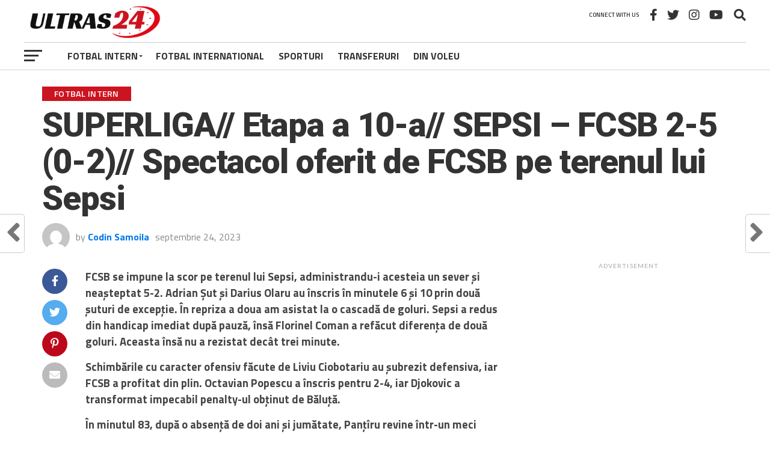

--- FILE ---
content_type: text/html; charset=UTF-8
request_url: https://www.ultras24.ro/superliga-etapa-a10-a-live-sepsi-fcsb-0-1-sut-suteaza-si-marcheaza/
body_size: 33084
content:
<!DOCTYPE html>
<html dir="ltr" lang="ro-RO" prefix="og: https://ogp.me/ns#">
<head>
<meta charset="UTF-8" >
<meta name="viewport" id="viewport" content="width=device-width, initial-scale=1.0, maximum-scale=1.0, minimum-scale=1.0, user-scalable=no" />
<link rel="pingback" href="https://www.ultras24.ro/xmlrpc.php" />
<meta property="og:image" content="https://www.ultras24.ro/wp-content/uploads/2023/09/Darius-Olaru.jpg" />
<meta name="twitter:image" content="https://www.ultras24.ro/wp-content/uploads/2023/09/Darius-Olaru.jpg" />
<meta property="og:type" content="article" />
<meta property="og:description" content="FCSB se impune la scor pe terenul lui Sepsi, administrandu-i acesteia un sever și neașteptat 5-2. Adrian Șut și Darius Olaru au înscris în minutele 6 și 10 prin două șuturi de excepție. În repriza a doua am asistat la o cascadă de goluri. Sepsi a redus din handicap imediat după pauză, însă Florinel Coman [&hellip;]" />
<meta name="twitter:card" content="summary_large_image">
<meta name="twitter:url" content="https://www.ultras24.ro/superliga-etapa-a10-a-live-sepsi-fcsb-0-1-sut-suteaza-si-marcheaza/">
<meta name="twitter:title" content="SUPERLIGA// Etapa a 10-a// SEPSI &#8211; FCSB 2-5 (0-2)// Spectacol oferit de FCSB pe terenul lui Sepsi">
<meta name="twitter:description" content="FCSB se impune la scor pe terenul lui Sepsi, administrandu-i acesteia un sever și neașteptat 5-2. Adrian Șut și Darius Olaru au înscris în minutele 6 și 10 prin două șuturi de excepție. În repriza a doua am asistat la o cascadă de goluri. Sepsi a redus din handicap imediat după pauză, însă Florinel Coman [&hellip;]">
<script type="text/javascript">
/* <![CDATA[ */
(()=>{var e={};e.g=function(){if("object"==typeof globalThis)return globalThis;try{return this||new Function("return this")()}catch(e){if("object"==typeof window)return window}}(),function({ampUrl:n,isCustomizePreview:t,isAmpDevMode:r,noampQueryVarName:o,noampQueryVarValue:s,disabledStorageKey:i,mobileUserAgents:a,regexRegex:c}){if("undefined"==typeof sessionStorage)return;const d=new RegExp(c);if(!a.some((e=>{const n=e.match(d);return!(!n||!new RegExp(n[1],n[2]).test(navigator.userAgent))||navigator.userAgent.includes(e)})))return;e.g.addEventListener("DOMContentLoaded",(()=>{const e=document.getElementById("amp-mobile-version-switcher");if(!e)return;e.hidden=!1;const n=e.querySelector("a[href]");n&&n.addEventListener("click",(()=>{sessionStorage.removeItem(i)}))}));const g=r&&["paired-browsing-non-amp","paired-browsing-amp"].includes(window.name);if(sessionStorage.getItem(i)||t||g)return;const u=new URL(location.href),m=new URL(n);m.hash=u.hash,u.searchParams.has(o)&&s===u.searchParams.get(o)?sessionStorage.setItem(i,"1"):m.href!==u.href&&(window.stop(),location.replace(m.href))}({"ampUrl":"https:\/\/www.ultras24.ro\/superliga-etapa-a10-a-live-sepsi-fcsb-0-1-sut-suteaza-si-marcheaza\/?amp=1","noampQueryVarName":"noamp","noampQueryVarValue":"mobile","disabledStorageKey":"amp_mobile_redirect_disabled","mobileUserAgents":["Mobile","Android","Silk\/","Kindle","BlackBerry","Opera Mini","Opera Mobi"],"regexRegex":"^\\\/((?:.|\\n)+)\\\/([i]*)$","isCustomizePreview":false,"isAmpDevMode":false})})();
/* ]]> */
</script>
<title>SUPERLIGA// Etapa a 10-a// SEPSI – FCSB 2-5 (0-2)// Spectacol oferit de FCSB pe terenul lui Sepsi - Ultras24.ro</title>

		<!-- All in One SEO 4.9.3 - aioseo.com -->
	<meta name="description" content="FCSB se impune la scor pe terenul lui Sepsi, administrandu-i acesteia un sever și neașteptat 5-2. Adrian Șut și Darius Olaru au înscris în minutele 6 și 10 prin două șuturi de excepție. În repriza a doua am asistat la o cascadă de goluri. Sepsi a redus din handicap imediat după pauză, însă Florinel Coman" />
	<meta name="robots" content="max-image-preview:large" />
	<meta name="author" content="Codin Samoila"/>
	<link rel="canonical" href="https://www.ultras24.ro/superliga-etapa-a10-a-live-sepsi-fcsb-0-1-sut-suteaza-si-marcheaza/" />
	<meta name="generator" content="All in One SEO (AIOSEO) 4.9.3" />
		<meta property="og:locale" content="ro_RO" />
		<meta property="og:site_name" content="Ultras24.ro - Stiri din sport" />
		<meta property="og:type" content="article" />
		<meta property="og:title" content="SUPERLIGA// Etapa a 10-a// SEPSI – FCSB 2-5 (0-2)// Spectacol oferit de FCSB pe terenul lui Sepsi - Ultras24.ro" />
		<meta property="og:description" content="FCSB se impune la scor pe terenul lui Sepsi, administrandu-i acesteia un sever și neașteptat 5-2. Adrian Șut și Darius Olaru au înscris în minutele 6 și 10 prin două șuturi de excepție. În repriza a doua am asistat la o cascadă de goluri. Sepsi a redus din handicap imediat după pauză, însă Florinel Coman" />
		<meta property="og:url" content="https://www.ultras24.ro/superliga-etapa-a10-a-live-sepsi-fcsb-0-1-sut-suteaza-si-marcheaza/" />
		<meta property="article:published_time" content="2023-09-24T18:10:57+00:00" />
		<meta property="article:modified_time" content="2023-09-26T07:23:10+00:00" />
		<meta property="article:publisher" content="https://facebook.com/ultras24.ro" />
		<meta name="twitter:card" content="summary_large_image" />
		<meta name="twitter:title" content="SUPERLIGA// Etapa a 10-a// SEPSI – FCSB 2-5 (0-2)// Spectacol oferit de FCSB pe terenul lui Sepsi - Ultras24.ro" />
		<meta name="twitter:description" content="FCSB se impune la scor pe terenul lui Sepsi, administrandu-i acesteia un sever și neașteptat 5-2. Adrian Șut și Darius Olaru au înscris în minutele 6 și 10 prin două șuturi de excepție. În repriza a doua am asistat la o cascadă de goluri. Sepsi a redus din handicap imediat după pauză, însă Florinel Coman" />
		<script type="application/ld+json" class="aioseo-schema">
			{"@context":"https:\/\/schema.org","@graph":[{"@type":"BlogPosting","@id":"https:\/\/www.ultras24.ro\/superliga-etapa-a10-a-live-sepsi-fcsb-0-1-sut-suteaza-si-marcheaza\/#blogposting","name":"SUPERLIGA\/\/ Etapa a 10-a\/\/ SEPSI \u2013 FCSB 2-5 (0-2)\/\/ Spectacol oferit de FCSB pe terenul lui Sepsi - Ultras24.ro","headline":"SUPERLIGA\/\/ Etapa a 10-a\/\/ SEPSI &#8211; FCSB 2-5 (0-2)\/\/ Spectacol oferit de FCSB pe terenul lui Sepsi","author":{"@id":"https:\/\/www.ultras24.ro\/author\/codin\/#author"},"publisher":{"@id":"https:\/\/www.ultras24.ro\/#organization"},"image":{"@type":"ImageObject","url":"https:\/\/www.ultras24.ro\/wp-content\/uploads\/2023\/09\/Darius-Olaru.jpg","width":800,"height":532},"datePublished":"2023-09-24T18:10:57+00:00","dateModified":"2023-09-26T07:23:10+00:00","inLanguage":"ro-RO","mainEntityOfPage":{"@id":"https:\/\/www.ultras24.ro\/superliga-etapa-a10-a-live-sepsi-fcsb-0-1-sut-suteaza-si-marcheaza\/#webpage"},"isPartOf":{"@id":"https:\/\/www.ultras24.ro\/superliga-etapa-a10-a-live-sepsi-fcsb-0-1-sut-suteaza-si-marcheaza\/#webpage"},"articleSection":"Fotbal Intern, SUPERLIGA, Ultras, etapa 10, FCSB, Featured, Sepsi, Superliga"},{"@type":"BreadcrumbList","@id":"https:\/\/www.ultras24.ro\/superliga-etapa-a10-a-live-sepsi-fcsb-0-1-sut-suteaza-si-marcheaza\/#breadcrumblist","itemListElement":[{"@type":"ListItem","@id":"https:\/\/www.ultras24.ro#listItem","position":1,"name":"Prima pagin\u0103","item":"https:\/\/www.ultras24.ro","nextItem":{"@type":"ListItem","@id":"https:\/\/www.ultras24.ro\/categorie\/superliga\/#listItem","name":"SUPERLIGA"}},{"@type":"ListItem","@id":"https:\/\/www.ultras24.ro\/categorie\/superliga\/#listItem","position":2,"name":"SUPERLIGA","item":"https:\/\/www.ultras24.ro\/categorie\/superliga\/","nextItem":{"@type":"ListItem","@id":"https:\/\/www.ultras24.ro\/superliga-etapa-a10-a-live-sepsi-fcsb-0-1-sut-suteaza-si-marcheaza\/#listItem","name":"SUPERLIGA\/\/ Etapa a 10-a\/\/ SEPSI &#8211; FCSB 2-5 (0-2)\/\/ Spectacol oferit de FCSB pe terenul lui Sepsi"},"previousItem":{"@type":"ListItem","@id":"https:\/\/www.ultras24.ro#listItem","name":"Prima pagin\u0103"}},{"@type":"ListItem","@id":"https:\/\/www.ultras24.ro\/superliga-etapa-a10-a-live-sepsi-fcsb-0-1-sut-suteaza-si-marcheaza\/#listItem","position":3,"name":"SUPERLIGA\/\/ Etapa a 10-a\/\/ SEPSI &#8211; FCSB 2-5 (0-2)\/\/ Spectacol oferit de FCSB pe terenul lui Sepsi","previousItem":{"@type":"ListItem","@id":"https:\/\/www.ultras24.ro\/categorie\/superliga\/#listItem","name":"SUPERLIGA"}}]},{"@type":"Organization","@id":"https:\/\/www.ultras24.ro\/#organization","name":"Ultras24.ro","description":"Stiri din sport","url":"https:\/\/www.ultras24.ro\/","logo":{"@type":"ImageObject","url":"https:\/\/ultras24.ro\/wp-content\/uploads\/2023\/10\/ultras24-logox2.png","@id":"https:\/\/www.ultras24.ro\/superliga-etapa-a10-a-live-sepsi-fcsb-0-1-sut-suteaza-si-marcheaza\/#organizationLogo"},"image":{"@id":"https:\/\/www.ultras24.ro\/superliga-etapa-a10-a-live-sepsi-fcsb-0-1-sut-suteaza-si-marcheaza\/#organizationLogo"},"sameAs":["https:\/\/facebook.com\/ultras24.ro"]},{"@type":"Person","@id":"https:\/\/www.ultras24.ro\/author\/codin\/#author","url":"https:\/\/www.ultras24.ro\/author\/codin\/","name":"Codin Samoila","image":{"@type":"ImageObject","@id":"https:\/\/www.ultras24.ro\/superliga-etapa-a10-a-live-sepsi-fcsb-0-1-sut-suteaza-si-marcheaza\/#authorImage","url":"https:\/\/secure.gravatar.com\/avatar\/824f217601aa632957051b57d16cc9299a0f874b7b040c6d5ec9ae49d8e0c3d8?s=96&d=mm&r=g","width":96,"height":96,"caption":"Codin Samoila"}},{"@type":"WebPage","@id":"https:\/\/www.ultras24.ro\/superliga-etapa-a10-a-live-sepsi-fcsb-0-1-sut-suteaza-si-marcheaza\/#webpage","url":"https:\/\/www.ultras24.ro\/superliga-etapa-a10-a-live-sepsi-fcsb-0-1-sut-suteaza-si-marcheaza\/","name":"SUPERLIGA\/\/ Etapa a 10-a\/\/ SEPSI \u2013 FCSB 2-5 (0-2)\/\/ Spectacol oferit de FCSB pe terenul lui Sepsi - Ultras24.ro","description":"FCSB se impune la scor pe terenul lui Sepsi, administrandu-i acesteia un sever \u0219i nea\u0219teptat 5-2. Adrian \u0218ut \u0219i Darius Olaru au \u00eenscris \u00een minutele 6 \u0219i 10 prin dou\u0103 \u0219uturi de excep\u021bie. \u00cen repriza a doua am asistat la o cascad\u0103 de goluri. Sepsi a redus din handicap imediat dup\u0103 pauz\u0103, \u00eens\u0103 Florinel Coman","inLanguage":"ro-RO","isPartOf":{"@id":"https:\/\/www.ultras24.ro\/#website"},"breadcrumb":{"@id":"https:\/\/www.ultras24.ro\/superliga-etapa-a10-a-live-sepsi-fcsb-0-1-sut-suteaza-si-marcheaza\/#breadcrumblist"},"author":{"@id":"https:\/\/www.ultras24.ro\/author\/codin\/#author"},"creator":{"@id":"https:\/\/www.ultras24.ro\/author\/codin\/#author"},"image":{"@type":"ImageObject","url":"https:\/\/www.ultras24.ro\/wp-content\/uploads\/2023\/09\/Darius-Olaru.jpg","@id":"https:\/\/www.ultras24.ro\/superliga-etapa-a10-a-live-sepsi-fcsb-0-1-sut-suteaza-si-marcheaza\/#mainImage","width":800,"height":532},"primaryImageOfPage":{"@id":"https:\/\/www.ultras24.ro\/superliga-etapa-a10-a-live-sepsi-fcsb-0-1-sut-suteaza-si-marcheaza\/#mainImage"},"datePublished":"2023-09-24T18:10:57+00:00","dateModified":"2023-09-26T07:23:10+00:00"},{"@type":"WebSite","@id":"https:\/\/www.ultras24.ro\/#website","url":"https:\/\/www.ultras24.ro\/","name":"Ultras24.ro","description":"Stiri din sport","inLanguage":"ro-RO","publisher":{"@id":"https:\/\/www.ultras24.ro\/#organization"}}]}
		</script>
		<!-- All in One SEO -->

<script id="cookieyes" type="text/javascript" src="https://cdn-cookieyes.com/client_data/286d9fd237eb5e937b91b733/script.js"></script><link rel='dns-prefetch' href='//www.googletagmanager.com' />
<link rel='dns-prefetch' href='//stats.wp.com' />
<link rel='dns-prefetch' href='//fonts.googleapis.com' />
<link rel="alternate" type="application/rss+xml" title="Ultras24.ro &raquo; Flux" href="https://www.ultras24.ro/feed/" />
<link rel="alternate" type="application/rss+xml" title="Ultras24.ro &raquo; Flux comentarii" href="https://www.ultras24.ro/comments/feed/" />
<link rel="alternate" title="oEmbed (JSON)" type="application/json+oembed" href="https://www.ultras24.ro/wp-json/oembed/1.0/embed?url=https%3A%2F%2Fwww.ultras24.ro%2Fsuperliga-etapa-a10-a-live-sepsi-fcsb-0-1-sut-suteaza-si-marcheaza%2F" />
<link rel="alternate" title="oEmbed (XML)" type="text/xml+oembed" href="https://www.ultras24.ro/wp-json/oembed/1.0/embed?url=https%3A%2F%2Fwww.ultras24.ro%2Fsuperliga-etapa-a10-a-live-sepsi-fcsb-0-1-sut-suteaza-si-marcheaza%2F&#038;format=xml" />
<style id='wp-img-auto-sizes-contain-inline-css' type='text/css'>
img:is([sizes=auto i],[sizes^="auto," i]){contain-intrinsic-size:3000px 1500px}
/*# sourceURL=wp-img-auto-sizes-contain-inline-css */
</style>

<style id='wp-emoji-styles-inline-css' type='text/css'>

	img.wp-smiley, img.emoji {
		display: inline !important;
		border: none !important;
		box-shadow: none !important;
		height: 1em !important;
		width: 1em !important;
		margin: 0 0.07em !important;
		vertical-align: -0.1em !important;
		background: none !important;
		padding: 0 !important;
	}
/*# sourceURL=wp-emoji-styles-inline-css */
</style>
<link rel='stylesheet' id='wp-block-library-css' href='https://www.ultras24.ro/wp-includes/css/dist/block-library/style.min.css?ver=6.9' type='text/css' media='all' />
<style id='wp-block-heading-inline-css' type='text/css'>
h1:where(.wp-block-heading).has-background,h2:where(.wp-block-heading).has-background,h3:where(.wp-block-heading).has-background,h4:where(.wp-block-heading).has-background,h5:where(.wp-block-heading).has-background,h6:where(.wp-block-heading).has-background{padding:1.25em 2.375em}h1.has-text-align-left[style*=writing-mode]:where([style*=vertical-lr]),h1.has-text-align-right[style*=writing-mode]:where([style*=vertical-rl]),h2.has-text-align-left[style*=writing-mode]:where([style*=vertical-lr]),h2.has-text-align-right[style*=writing-mode]:where([style*=vertical-rl]),h3.has-text-align-left[style*=writing-mode]:where([style*=vertical-lr]),h3.has-text-align-right[style*=writing-mode]:where([style*=vertical-rl]),h4.has-text-align-left[style*=writing-mode]:where([style*=vertical-lr]),h4.has-text-align-right[style*=writing-mode]:where([style*=vertical-rl]),h5.has-text-align-left[style*=writing-mode]:where([style*=vertical-lr]),h5.has-text-align-right[style*=writing-mode]:where([style*=vertical-rl]),h6.has-text-align-left[style*=writing-mode]:where([style*=vertical-lr]),h6.has-text-align-right[style*=writing-mode]:where([style*=vertical-rl]){rotate:180deg}
/*# sourceURL=https://www.ultras24.ro/wp-includes/blocks/heading/style.min.css */
</style>
<style id='global-styles-inline-css' type='text/css'>
:root{--wp--preset--aspect-ratio--square: 1;--wp--preset--aspect-ratio--4-3: 4/3;--wp--preset--aspect-ratio--3-4: 3/4;--wp--preset--aspect-ratio--3-2: 3/2;--wp--preset--aspect-ratio--2-3: 2/3;--wp--preset--aspect-ratio--16-9: 16/9;--wp--preset--aspect-ratio--9-16: 9/16;--wp--preset--color--black: #000000;--wp--preset--color--cyan-bluish-gray: #abb8c3;--wp--preset--color--white: #ffffff;--wp--preset--color--pale-pink: #f78da7;--wp--preset--color--vivid-red: #cf2e2e;--wp--preset--color--luminous-vivid-orange: #ff6900;--wp--preset--color--luminous-vivid-amber: #fcb900;--wp--preset--color--light-green-cyan: #7bdcb5;--wp--preset--color--vivid-green-cyan: #00d084;--wp--preset--color--pale-cyan-blue: #8ed1fc;--wp--preset--color--vivid-cyan-blue: #0693e3;--wp--preset--color--vivid-purple: #9b51e0;--wp--preset--gradient--vivid-cyan-blue-to-vivid-purple: linear-gradient(135deg,rgb(6,147,227) 0%,rgb(155,81,224) 100%);--wp--preset--gradient--light-green-cyan-to-vivid-green-cyan: linear-gradient(135deg,rgb(122,220,180) 0%,rgb(0,208,130) 100%);--wp--preset--gradient--luminous-vivid-amber-to-luminous-vivid-orange: linear-gradient(135deg,rgb(252,185,0) 0%,rgb(255,105,0) 100%);--wp--preset--gradient--luminous-vivid-orange-to-vivid-red: linear-gradient(135deg,rgb(255,105,0) 0%,rgb(207,46,46) 100%);--wp--preset--gradient--very-light-gray-to-cyan-bluish-gray: linear-gradient(135deg,rgb(238,238,238) 0%,rgb(169,184,195) 100%);--wp--preset--gradient--cool-to-warm-spectrum: linear-gradient(135deg,rgb(74,234,220) 0%,rgb(151,120,209) 20%,rgb(207,42,186) 40%,rgb(238,44,130) 60%,rgb(251,105,98) 80%,rgb(254,248,76) 100%);--wp--preset--gradient--blush-light-purple: linear-gradient(135deg,rgb(255,206,236) 0%,rgb(152,150,240) 100%);--wp--preset--gradient--blush-bordeaux: linear-gradient(135deg,rgb(254,205,165) 0%,rgb(254,45,45) 50%,rgb(107,0,62) 100%);--wp--preset--gradient--luminous-dusk: linear-gradient(135deg,rgb(255,203,112) 0%,rgb(199,81,192) 50%,rgb(65,88,208) 100%);--wp--preset--gradient--pale-ocean: linear-gradient(135deg,rgb(255,245,203) 0%,rgb(182,227,212) 50%,rgb(51,167,181) 100%);--wp--preset--gradient--electric-grass: linear-gradient(135deg,rgb(202,248,128) 0%,rgb(113,206,126) 100%);--wp--preset--gradient--midnight: linear-gradient(135deg,rgb(2,3,129) 0%,rgb(40,116,252) 100%);--wp--preset--font-size--small: 13px;--wp--preset--font-size--medium: 20px;--wp--preset--font-size--large: 36px;--wp--preset--font-size--x-large: 42px;--wp--preset--spacing--20: 0.44rem;--wp--preset--spacing--30: 0.67rem;--wp--preset--spacing--40: 1rem;--wp--preset--spacing--50: 1.5rem;--wp--preset--spacing--60: 2.25rem;--wp--preset--spacing--70: 3.38rem;--wp--preset--spacing--80: 5.06rem;--wp--preset--shadow--natural: 6px 6px 9px rgba(0, 0, 0, 0.2);--wp--preset--shadow--deep: 12px 12px 50px rgba(0, 0, 0, 0.4);--wp--preset--shadow--sharp: 6px 6px 0px rgba(0, 0, 0, 0.2);--wp--preset--shadow--outlined: 6px 6px 0px -3px rgb(255, 255, 255), 6px 6px rgb(0, 0, 0);--wp--preset--shadow--crisp: 6px 6px 0px rgb(0, 0, 0);}:where(.is-layout-flex){gap: 0.5em;}:where(.is-layout-grid){gap: 0.5em;}body .is-layout-flex{display: flex;}.is-layout-flex{flex-wrap: wrap;align-items: center;}.is-layout-flex > :is(*, div){margin: 0;}body .is-layout-grid{display: grid;}.is-layout-grid > :is(*, div){margin: 0;}:where(.wp-block-columns.is-layout-flex){gap: 2em;}:where(.wp-block-columns.is-layout-grid){gap: 2em;}:where(.wp-block-post-template.is-layout-flex){gap: 1.25em;}:where(.wp-block-post-template.is-layout-grid){gap: 1.25em;}.has-black-color{color: var(--wp--preset--color--black) !important;}.has-cyan-bluish-gray-color{color: var(--wp--preset--color--cyan-bluish-gray) !important;}.has-white-color{color: var(--wp--preset--color--white) !important;}.has-pale-pink-color{color: var(--wp--preset--color--pale-pink) !important;}.has-vivid-red-color{color: var(--wp--preset--color--vivid-red) !important;}.has-luminous-vivid-orange-color{color: var(--wp--preset--color--luminous-vivid-orange) !important;}.has-luminous-vivid-amber-color{color: var(--wp--preset--color--luminous-vivid-amber) !important;}.has-light-green-cyan-color{color: var(--wp--preset--color--light-green-cyan) !important;}.has-vivid-green-cyan-color{color: var(--wp--preset--color--vivid-green-cyan) !important;}.has-pale-cyan-blue-color{color: var(--wp--preset--color--pale-cyan-blue) !important;}.has-vivid-cyan-blue-color{color: var(--wp--preset--color--vivid-cyan-blue) !important;}.has-vivid-purple-color{color: var(--wp--preset--color--vivid-purple) !important;}.has-black-background-color{background-color: var(--wp--preset--color--black) !important;}.has-cyan-bluish-gray-background-color{background-color: var(--wp--preset--color--cyan-bluish-gray) !important;}.has-white-background-color{background-color: var(--wp--preset--color--white) !important;}.has-pale-pink-background-color{background-color: var(--wp--preset--color--pale-pink) !important;}.has-vivid-red-background-color{background-color: var(--wp--preset--color--vivid-red) !important;}.has-luminous-vivid-orange-background-color{background-color: var(--wp--preset--color--luminous-vivid-orange) !important;}.has-luminous-vivid-amber-background-color{background-color: var(--wp--preset--color--luminous-vivid-amber) !important;}.has-light-green-cyan-background-color{background-color: var(--wp--preset--color--light-green-cyan) !important;}.has-vivid-green-cyan-background-color{background-color: var(--wp--preset--color--vivid-green-cyan) !important;}.has-pale-cyan-blue-background-color{background-color: var(--wp--preset--color--pale-cyan-blue) !important;}.has-vivid-cyan-blue-background-color{background-color: var(--wp--preset--color--vivid-cyan-blue) !important;}.has-vivid-purple-background-color{background-color: var(--wp--preset--color--vivid-purple) !important;}.has-black-border-color{border-color: var(--wp--preset--color--black) !important;}.has-cyan-bluish-gray-border-color{border-color: var(--wp--preset--color--cyan-bluish-gray) !important;}.has-white-border-color{border-color: var(--wp--preset--color--white) !important;}.has-pale-pink-border-color{border-color: var(--wp--preset--color--pale-pink) !important;}.has-vivid-red-border-color{border-color: var(--wp--preset--color--vivid-red) !important;}.has-luminous-vivid-orange-border-color{border-color: var(--wp--preset--color--luminous-vivid-orange) !important;}.has-luminous-vivid-amber-border-color{border-color: var(--wp--preset--color--luminous-vivid-amber) !important;}.has-light-green-cyan-border-color{border-color: var(--wp--preset--color--light-green-cyan) !important;}.has-vivid-green-cyan-border-color{border-color: var(--wp--preset--color--vivid-green-cyan) !important;}.has-pale-cyan-blue-border-color{border-color: var(--wp--preset--color--pale-cyan-blue) !important;}.has-vivid-cyan-blue-border-color{border-color: var(--wp--preset--color--vivid-cyan-blue) !important;}.has-vivid-purple-border-color{border-color: var(--wp--preset--color--vivid-purple) !important;}.has-vivid-cyan-blue-to-vivid-purple-gradient-background{background: var(--wp--preset--gradient--vivid-cyan-blue-to-vivid-purple) !important;}.has-light-green-cyan-to-vivid-green-cyan-gradient-background{background: var(--wp--preset--gradient--light-green-cyan-to-vivid-green-cyan) !important;}.has-luminous-vivid-amber-to-luminous-vivid-orange-gradient-background{background: var(--wp--preset--gradient--luminous-vivid-amber-to-luminous-vivid-orange) !important;}.has-luminous-vivid-orange-to-vivid-red-gradient-background{background: var(--wp--preset--gradient--luminous-vivid-orange-to-vivid-red) !important;}.has-very-light-gray-to-cyan-bluish-gray-gradient-background{background: var(--wp--preset--gradient--very-light-gray-to-cyan-bluish-gray) !important;}.has-cool-to-warm-spectrum-gradient-background{background: var(--wp--preset--gradient--cool-to-warm-spectrum) !important;}.has-blush-light-purple-gradient-background{background: var(--wp--preset--gradient--blush-light-purple) !important;}.has-blush-bordeaux-gradient-background{background: var(--wp--preset--gradient--blush-bordeaux) !important;}.has-luminous-dusk-gradient-background{background: var(--wp--preset--gradient--luminous-dusk) !important;}.has-pale-ocean-gradient-background{background: var(--wp--preset--gradient--pale-ocean) !important;}.has-electric-grass-gradient-background{background: var(--wp--preset--gradient--electric-grass) !important;}.has-midnight-gradient-background{background: var(--wp--preset--gradient--midnight) !important;}.has-small-font-size{font-size: var(--wp--preset--font-size--small) !important;}.has-medium-font-size{font-size: var(--wp--preset--font-size--medium) !important;}.has-large-font-size{font-size: var(--wp--preset--font-size--large) !important;}.has-x-large-font-size{font-size: var(--wp--preset--font-size--x-large) !important;}
/*# sourceURL=global-styles-inline-css */
</style>

<style id='classic-theme-styles-inline-css' type='text/css'>
/*! This file is auto-generated */
.wp-block-button__link{color:#fff;background-color:#32373c;border-radius:9999px;box-shadow:none;text-decoration:none;padding:calc(.667em + 2px) calc(1.333em + 2px);font-size:1.125em}.wp-block-file__button{background:#32373c;color:#fff;text-decoration:none}
/*# sourceURL=/wp-includes/css/classic-themes.min.css */
</style>
<link rel='stylesheet' id='theiaPostSlider-css' href='https://www.ultras24.ro/wp-content/plugins/theia-post-slider/css/font-theme.css?ver=2.0.0' type='text/css' media='all' />
<style id='theiaPostSlider-inline-css' type='text/css'>


				.theiaPostSlider_nav.fontTheme ._title,
				.theiaPostSlider_nav.fontTheme ._text {
					line-height: 48px;
				}
	
				.theiaPostSlider_nav.fontTheme ._button,
				.theiaPostSlider_nav.fontTheme ._button svg {
					color: #f08100;
					fill: #f08100;
				}
	
				.theiaPostSlider_nav.fontTheme ._button ._2 span {
					font-size: 48px;
					line-height: 48px;
				}
	
				.theiaPostSlider_nav.fontTheme ._button ._2 svg {
					width: 48px;
				}
	
				.theiaPostSlider_nav.fontTheme ._button:hover,
				.theiaPostSlider_nav.fontTheme ._button:focus,
				.theiaPostSlider_nav.fontTheme ._button:hover svg,
				.theiaPostSlider_nav.fontTheme ._button:focus svg {
					color: #ffa338;
					fill: #ffa338;
				}
	
				.theiaPostSlider_nav.fontTheme ._disabled,				 
                .theiaPostSlider_nav.fontTheme ._disabled svg {
					color: #777777 !important;
					fill: #777777 !important;
				}
			
/*# sourceURL=theiaPostSlider-inline-css */
</style>
<link rel='stylesheet' id='theiaPostSlider-font-css' href='https://www.ultras24.ro/wp-content/plugins/theia-post-slider/fonts/style.css?ver=2.0.0' type='text/css' media='all' />
<link rel='stylesheet' id='mvp-custom-style-css' href='https://www.ultras24.ro/wp-content/themes/the-league/style.css?ver=6.9' type='text/css' media='all' />
<style id='mvp-custom-style-inline-css' type='text/css'>


#mvp-wallpaper {
	background: url() no-repeat 50% 0;
	}

a,
a:visited,
.post-info-name a,
ul.mvp-author-info-list li.mvp-author-info-name span a,
.woocommerce .woocommerce-breadcrumb a {
	color: #0077ee;
	}

#mvp-comments-button a,
#mvp-comments-button span.mvp-comment-but-text,
a.mvp-inf-more-but,
.sp-template a,
.sp-data-table a {
	color: #0077ee !important;
	}

#mvp-comments-button a:hover,
#mvp-comments-button span.mvp-comment-but-text:hover,
a.mvp-inf-more-but:hover {
	border: 1px solid #0077ee;
	color: #0077ee !important;
	}

a:hover,
.mvp-feat4-sub-text h2 a:hover,
span.mvp-widget-head-link a,
.mvp-widget-list-text1 h2 a:hover,
.mvp-blog-story-text h2 a:hover,
.mvp-side-tab-text h2 a:hover,
.mvp-more-post-text h2 a:hover,
span.mvp-blog-story-author a,
.woocommerce .woocommerce-breadcrumb a:hover,
#mvp-side-wrap a:hover,
.mvp-post-info-top h3 a:hover,
#mvp-side-wrap .mvp-widget-feat-text h3 a:hover,
.mvp-widget-author-text h3 a:hover,
#mvp-side-wrap .mvp-widget-author-text h3 a:hover,
.mvp-feat5-text h2 a:hover {
	color: #CC1420 !important;
	}

#mvp-main-nav-wrap,
#mvp-fly-wrap,
ul.mvp-fly-soc-list li a:hover {
	background: #ffffff;
	}

ul.mvp-fly-soc-list li a {
	color: #ffffff !important;
	}

#mvp-nav-menu ul li a,
span.mvp-nav-soc-head,
span.mvp-nav-search-but,
span.mvp-nav-soc-but,
nav.mvp-fly-nav-menu ul li.menu-item-has-children:after,
nav.mvp-fly-nav-menu ul li.menu-item-has-children.tog-minus:after,
nav.mvp-fly-nav-menu ul li a,
span.mvp-fly-soc-head {
	color: #333333;
	}

ul.mvp-fly-soc-list li a:hover {
	color: #333333 !important;
	}

.mvp-fly-but-wrap span,
ul.mvp-fly-soc-list li a {
	background: #333333;
	}

ul.mvp-fly-soc-list li a:hover {
	border: 2px solid #333333;
	}

#mvp-nav-menu ul li.menu-item-has-children ul.sub-menu li a:after,
#mvp-nav-menu ul li.menu-item-has-children ul.sub-menu li ul.sub-menu li a:after,
#mvp-nav-menu ul li.menu-item-has-children ul.sub-menu li ul.sub-menu li ul.sub-menu li a:after,
#mvp-nav-menu ul li.menu-item-has-children ul.mvp-mega-list li a:after,
#mvp-nav-menu ul li.menu-item-has-children a:after {
	border-color: #333333 transparent transparent transparent;
	}

#mvp-nav-menu ul li:hover a,
span.mvp-nav-search-but:hover,
span.mvp-nav-soc-but:hover,
#mvp-nav-menu ul li ul.mvp-mega-list li a:hover,
nav.mvp-fly-nav-menu ul li a:hover {
	color: #CC1420 !important;
	}

#mvp-nav-menu ul li:hover a {
	border-bottom: 1px solid #CC1420;
	}

.mvp-fly-but-wrap:hover span {
	background: #CC1420;
	}

#mvp-nav-menu ul li.menu-item-has-children:hover a:after {
	border-color: #CC1420 transparent transparent transparent !important;
	}

ul.mvp-score-list li:hover {
	border: 1px solid #CC1420;
	}

.es-nav span:hover a,
ul.mvp-side-tab-list li span.mvp-side-tab-head i {
	color: #CC1420;
	}

span.mvp-feat1-cat,
.mvp-vid-box-wrap,
span.mvp-post-cat,
.mvp-prev-next-text a,
.mvp-prev-next-text a:visited,
.mvp-prev-next-text a:hover,
.mvp-mob-soc-share-but,
.mvp-scores-status,
.sportspress h1.mvp-post-title .sp-player-number {
	background: #CC1420;
	}

.sp-table-caption {
	background: #CC1420 !important;
	}

.woocommerce .star-rating span:before,
.woocommerce-message:before,
.woocommerce-info:before,
.woocommerce-message:before {
	color: #CC1420;
	}

.woocommerce .widget_price_filter .ui-slider .ui-slider-range,
.woocommerce .widget_price_filter .ui-slider .ui-slider-handle,
.woocommerce span.onsale,
.woocommerce #respond input#submit.alt,
.woocommerce a.button.alt,
.woocommerce button.button.alt,
.woocommerce input.button.alt,
.woocommerce #respond input#submit.alt:hover,
.woocommerce a.button.alt:hover,
.woocommerce button.button.alt:hover,
.woocommerce input.button.alt:hover {
	background-color: #CC1420;
	}

span.mvp-sec-head,
.mvp-authors-name {
	border-bottom: 1px solid #CC1420;
	}

.woocommerce-error,
.woocommerce-info,
.woocommerce-message {
	border-top-color: #CC1420;
	}

#mvp-nav-menu ul li a,
nav.mvp-fly-nav-menu ul li a,
#mvp-foot-nav ul.menu li a,
#mvp-foot-menu ul.menu li a {
	font-family: 'Titillium Web', sans-serif;
	}

body,
.mvp-feat1-text p,
.mvp-feat4-main-text p,
.mvp-feat2-main-text p,
.mvp-feat3-main-text p,
.mvp-feat4-sub-text p,
.mvp-widget-list-text1 p,
.mvp-blog-story-text p,
.mvp-blog-story-info,
span.mvp-post-excerpt,
ul.mvp-author-info-list li.mvp-author-info-name p,
ul.mvp-author-info-list li.mvp-author-info-name span,
.mvp-post-date,
span.mvp-feat-caption,
span.mvp-feat-caption-wide,
#mvp-content-main p,
#mvp-author-box-text p,
.mvp-more-post-text p,
#mvp-404 p,
#mvp-foot-copy,
#searchform input,
span.mvp-author-page-desc,
#woo-content p,
.mvp-search-text p,
#comments .c p,
.mvp-widget-feat-text p,
.mvp-feat5-text p {
	font-family: 'Titillium Web', sans-serif;
	}

span.mvp-nav-soc-head,
.mvp-score-status p,
.mvp-score-teams p,
.mvp-scores-status p,
.mvp-scores-teams p,
ul.mvp-feat2-list li h3,
.mvp-feat4-sub-text h3,
.mvp-widget-head-wrap h4,
span.mvp-widget-head-link,
.mvp-widget-list-text1 h3,
.mvp-blog-story-text h3,
ul.mvp-side-tab-list li span.mvp-side-tab-head,
.mvp-side-tab-text h3,
span.mvp-post-cat,
.mvp-post-tags,
span.mvp-author-box-name,
#mvp-comments-button a,
#mvp-comments-button span.mvp-comment-but-text,
span.mvp-sec-head,
a.mvp-inf-more-but,
.pagination span, .pagination a,
.woocommerce ul.product_list_widget span.product-title,
.woocommerce ul.product_list_widget li a,
.woocommerce #reviews #comments ol.commentlist li .comment-text p.meta,
.woocommerce .related h2,
.woocommerce div.product .woocommerce-tabs .panel h2,
.woocommerce div.product .product_title,
#mvp-content-main h1,
#mvp-content-main h2,
#mvp-content-main h3,
#mvp-content-main h4,
#mvp-content-main h5,
#mvp-content-main h6,
#woo-content h1.page-title,
.woocommerce .woocommerce-breadcrumb,
.mvp-authors-name,
#respond #submit,
.comment-reply a,
#cancel-comment-reply-link,
span.mvp-feat1-cat,
span.mvp-post-info-date,
.mvp-widget-feat-text h3,
.mvp-widget-author-text h3 a,
.sp-table-caption {
	font-family: 'Titillium Web', sans-serif !important;
	}

.mvp-feat1-text h2,
.mvp-feat1-text h2.mvp-stand-title,
.mvp-feat4-main-text h2,
.mvp-feat4-main-text h2.mvp-stand-title,
.mvp-feat1-sub-text h2,
.mvp-feat2-main-text h2,
.mvp-feat2-sub-text h2,
ul.mvp-feat2-list li h2,
.mvp-feat3-main-text h2,
.mvp-feat3-sub-text h2,
.mvp-feat4-sub-text h2 a,
.mvp-widget-list-text1 h2 a,
.mvp-blog-story-text h2 a,
.mvp-side-tab-text h2 a,
#mvp-content-main blockquote p,
.mvp-more-post-text h2 a,
h2.mvp-authors-latest a,
.mvp-widget-feat-text h2 a,
.mvp-widget-author-text h2 a,
.mvp-feat5-text h2 a,
.mvp-scores-title h2 a {
	font-family: 'Roboto Condensed', sans-serif;
	}

h1.mvp-post-title,
.mvp-cat-head h1,
#mvp-404 h1,
h1.mvp-author-top-head,
#woo-content h1.page-title,
.woocommerce div.product .product_title,
.woocommerce ul.products li.product h3 {
	font-family: 'Roboto', sans-serif;
	}

	

	.single #mvp-foot-wrap {
		padding-bottom: 70px;
		}
		

 	#mvp-top-nav-wrap {
height: auto}
#mvp-top-nav-logo {
max-height: none}
#mvp-top-nav-logo a img {
max-height: 70px; display:block}
		
/*# sourceURL=mvp-custom-style-inline-css */
</style>
<link rel='stylesheet' id='mvp-reset-css' href='https://www.ultras24.ro/wp-content/themes/the-league/css/reset.css?ver=6.9' type='text/css' media='all' />
<link rel='stylesheet' id='fontawesome-css' href='https://www.ultras24.ro/wp-content/themes/the-league/font-awesome/css/all.css?ver=6.9' type='text/css' media='all' />
<link crossorigin="anonymous" rel='stylesheet' id='mvp-fonts-css' href='//fonts.googleapis.com/css?family=Advent+Pro%3A700%7CRoboto%3A300%2C400%2C500%2C700%2C900%7COswald%3A300%2C400%2C700%7CLato%3A300%2C400%2C700%7CWork+Sans%3A200%2C300%2C400%2C500%2C600%2C700%2C800%2C900%7COpen+Sans%3A400%2C700%2C800%7CRoboto+Condensed%3A100%2C200%2C300%2C400%2C500%2C600%2C700%2C800%2C900%7CRoboto%3A100%2C200%2C300%2C400%2C500%2C600%2C700%2C800%2C900%7CTitillium+Web%3A100%2C200%2C300%2C400%2C500%2C600%2C700%2C800%2C900%7CTitillium+Web%3A100%2C200%2C300%2C400%2C500%2C600%2C700%2C800%2C900%7CTitillium+Web%3A100%2C200%2C300%2C400%2C500%2C600%2C700%2C800%2C900&#038;subset=latin,latin-ext,cyrillic,cyrillic-ext,greek-ext,greek,vietnamese' type='text/css' media='all' />
<link rel='stylesheet' id='mvp-media-queries-css' href='https://www.ultras24.ro/wp-content/themes/the-league/css/media-queries.css?ver=6.9' type='text/css' media='all' />
<script type="text/javascript" src="https://www.ultras24.ro/wp-includes/js/jquery/jquery.min.js?ver=3.7.1" id="jquery-core-js"></script>
<script type="text/javascript" src="https://www.ultras24.ro/wp-includes/js/jquery/jquery-migrate.min.js?ver=3.4.1" id="jquery-migrate-js"></script>
<script type="text/javascript" src="https://www.ultras24.ro/wp-content/plugins/theia-post-slider/js/balupton-history.js/jquery.history.js?ver=1.7.1" id="history.js-js"></script>
<script type="text/javascript" src="https://www.ultras24.ro/wp-content/plugins/theia-post-slider/js/async.min.js?ver=14.09.2014" id="async.js-js"></script>
<script type="text/javascript" src="https://www.ultras24.ro/wp-content/plugins/theia-post-slider/js/tps.js?ver=2.0.0" id="theiaPostSlider/theiaPostSlider.js-js"></script>
<script type="text/javascript" src="https://www.ultras24.ro/wp-content/plugins/theia-post-slider/js/main.js?ver=2.0.0" id="theiaPostSlider/main.js-js"></script>
<script type="text/javascript" src="https://www.ultras24.ro/wp-content/plugins/theia-post-slider/js/tps-transition-slide.js?ver=2.0.0" id="theiaPostSlider/transition.js-js"></script>

<!-- Google tag (gtag.js) snippet added by Site Kit -->
<!-- Google Analytics snippet added by Site Kit -->
<script type="text/javascript" src="https://www.googletagmanager.com/gtag/js?id=GT-5D4XSBM" id="google_gtagjs-js" async></script>
<script type="text/javascript" id="google_gtagjs-js-after">
/* <![CDATA[ */
window.dataLayer = window.dataLayer || [];function gtag(){dataLayer.push(arguments);}
gtag("set","linker",{"domains":["www.ultras24.ro"]});
gtag("js", new Date());
gtag("set", "developer_id.dZTNiMT", true);
gtag("config", "GT-5D4XSBM");
//# sourceURL=google_gtagjs-js-after
/* ]]> */
</script>
<link rel="https://api.w.org/" href="https://www.ultras24.ro/wp-json/" /><link rel="alternate" title="JSON" type="application/json" href="https://www.ultras24.ro/wp-json/wp/v2/posts/2663" /><link rel="EditURI" type="application/rsd+xml" title="RSD" href="https://www.ultras24.ro/xmlrpc.php?rsd" />
<meta name="generator" content="WordPress 6.9" />
<link rel='shortlink' href='https://www.ultras24.ro/?p=2663' />
<meta name="generator" content="Site Kit by Google 1.171.0" /><link rel="alternate" type="text/html" media="only screen and (max-width: 640px)" href="https://www.ultras24.ro/superliga-etapa-a10-a-live-sepsi-fcsb-0-1-sut-suteaza-si-marcheaza/?amp=1">	<style>img#wpstats{display:none}</style>
		
<!-- Google AdSense meta tags added by Site Kit -->
<meta name="google-adsense-platform-account" content="ca-host-pub-2644536267352236">
<meta name="google-adsense-platform-domain" content="sitekit.withgoogle.com">
<!-- End Google AdSense meta tags added by Site Kit -->
<link rel="amphtml" href="https://www.ultras24.ro/superliga-etapa-a10-a-live-sepsi-fcsb-0-1-sut-suteaza-si-marcheaza/?amp=1"><style>#amp-mobile-version-switcher{left:0;position:absolute;width:100%;z-index:100}#amp-mobile-version-switcher>a{background-color:#444;border:0;color:#eaeaea;display:block;font-family:-apple-system,BlinkMacSystemFont,Segoe UI,Roboto,Oxygen-Sans,Ubuntu,Cantarell,Helvetica Neue,sans-serif;font-size:16px;font-weight:600;padding:15px 0;text-align:center;-webkit-text-decoration:none;text-decoration:none}#amp-mobile-version-switcher>a:active,#amp-mobile-version-switcher>a:focus,#amp-mobile-version-switcher>a:hover{-webkit-text-decoration:underline;text-decoration:underline}</style><link rel="icon" href="https://www.ultras24.ro/wp-content/uploads/2024/01/cropped-android-chrome-384x384-1-32x32.png" sizes="32x32" />
<link rel="icon" href="https://www.ultras24.ro/wp-content/uploads/2024/01/cropped-android-chrome-384x384-1-192x192.png" sizes="192x192" />
<link rel="apple-touch-icon" href="https://www.ultras24.ro/wp-content/uploads/2024/01/cropped-android-chrome-384x384-1-180x180.png" />
<meta name="msapplication-TileImage" content="https://www.ultras24.ro/wp-content/uploads/2024/01/cropped-android-chrome-384x384-1-270x270.png" />
<style id='jetpack-block-top-posts-inline-css' type='text/css'>
.wp-block-jetpack-top-posts{margin-bottom:1.5em}.wp-block-jetpack-top-posts img{width:100%}.wp-block-jetpack-top-posts span{display:block;word-wrap:break-word}.wp-block-jetpack-top-posts.is-list-layout .jetpack-top-posts-item{margin-bottom:1.5em}.wp-block-jetpack-top-posts.is-grid-layout .jetpack-top-posts-wrapper{align-items:flex-start;display:grid;gap:16px 12px;grid:auto/repeat(6,1fr)}@media only screen and (max-width:600px){.wp-block-jetpack-top-posts.is-grid-layout .jetpack-top-posts-wrapper{display:block}.wp-block-jetpack-top-posts.is-grid-layout .jetpack-top-posts-wrapper .jetpack-top-posts-mock-thumbnail{display:none}.wp-block-jetpack-top-posts.is-grid-layout .jetpack-top-posts-wrapper .jetpack-top-posts-item{margin-bottom:1.5em}}.wp-block-jetpack-top-posts.is-grid-layout .jetpack-top-posts-mock-thumbnail{background-color:#f0f0f0;height:0;padding-bottom:75%;position:relative;width:100%}.wp-block-jetpack-top-posts.is-grid-layout .jetpack-top-posts-thumbnail{aspect-ratio:4/3;height:auto;max-width:100%;object-fit:cover}.wp-block-jetpack-top-posts.is-grid-layout .jetpack-top-posts-item{grid-column:span 2}.wp-block-jetpack-top-posts.is-grid-layout[data-item-count="2"] .jetpack-top-posts-item,.wp-block-jetpack-top-posts.is-grid-layout[data-item-count="4"] .jetpack-top-posts-item,.wp-block-jetpack-top-posts.is-grid-layout[data-item-count="5"] .jetpack-top-posts-item:nth-child(5n),.wp-block-jetpack-top-posts.is-grid-layout[data-item-count="5"] .jetpack-top-posts-item:nth-child(5n-1),.wp-block-jetpack-top-posts.is-grid-layout[data-item-count="7"] .jetpack-top-posts-item:nth-child(5n),.wp-block-jetpack-top-posts.is-grid-layout[data-item-count="7"] .jetpack-top-posts-item:nth-child(5n-1),.wp-block-jetpack-top-posts.is-grid-layout[data-item-count="7"] .jetpack-top-posts-item:nth-child(7n),.wp-block-jetpack-top-posts.is-grid-layout[data-item-count="7"] .jetpack-top-posts-item:nth-child(7n-1){grid-column:span 3}
/*# sourceURL=https://www.ultras24.ro/wp-content/plugins/jetpack/_inc/blocks/top-posts/view.css?minify=false */
</style>
</head>
<body class="wp-singular post-template-default single single-post postid-2663 single-format-standard wp-embed-responsive wp-theme-the-league theiaPostSlider_body">
	<div id="mvp-fly-wrap">
	<div id="mvp-fly-menu-top" class="left relative">
		<div class="mvp-fly-top-out left relative">
			<div class="mvp-fly-top-in">
				<div id="mvp-fly-logo" class="left relative">
											<a href="https://www.ultras24.ro/"><img src="https://ultras24.ro/wp-content/uploads/2023/09/ultras24-logox2.png" alt="Ultras24.ro" data-rjs="2" /></a>
									</div><!--mvp-fly-logo-->
			</div><!--mvp-fly-top-in-->
			<div class="mvp-fly-but-wrap mvp-fly-but-menu mvp-fly-but-click">
				<span></span>
				<span></span>
				<span></span>
				<span></span>
			</div><!--mvp-fly-but-wrap-->
		</div><!--mvp-fly-top-out-->
	</div><!--mvp-fly-menu-top-->
	<div id="mvp-fly-menu-wrap">
		<nav class="mvp-fly-nav-menu left relative">
			<div class="menu-main-menu-container"><ul id="menu-main-menu" class="menu"><li id="menu-item-242" class="menu-item menu-item-type-taxonomy menu-item-object-category current-post-ancestor current-menu-parent current-post-parent menu-item-has-children menu-item-242"><a href="https://www.ultras24.ro/categorie/fotbal-intern/">Fotbal Intern</a>
<ul class="sub-menu">
	<li id="menu-item-118" class="mvp-mega-dropdown menu-item menu-item-type-taxonomy menu-item-object-category current-post-ancestor current-menu-parent current-post-parent menu-item-118"><a href="https://www.ultras24.ro/categorie/superliga/">SUPERLIGA</a></li>
	<li id="menu-item-119" class="mvp-mega-dropdown menu-item menu-item-type-taxonomy menu-item-object-category menu-item-119"><a href="https://www.ultras24.ro/categorie/liga-a-ii-a/">LIGA a II-a</a></li>
	<li id="menu-item-247" class="menu-item menu-item-type-taxonomy menu-item-object-category menu-item-247"><a href="https://www.ultras24.ro/categorie/liga-a-iii-a/">LIGA a III-a</a></li>
	<li id="menu-item-248" class="menu-item menu-item-type-taxonomy menu-item-object-category menu-item-248"><a href="https://www.ultras24.ro/categorie/echipe-nationale/">Echipe Nationale</a></li>
	<li id="menu-item-42747" class="menu-item menu-item-type-taxonomy menu-item-object-category menu-item-42747"><a href="https://www.ultras24.ro/categorie/cupa-romaniei-2025-2026/">Cupa Romaniei 2025/2026</a></li>
</ul>
</li>
<li id="menu-item-249" class="menu-item menu-item-type-taxonomy menu-item-object-category menu-item-249"><a href="https://www.ultras24.ro/categorie/fotbal-international/">Fotbal International</a></li>
<li id="menu-item-258" class="menu-item menu-item-type-taxonomy menu-item-object-category menu-item-258"><a href="https://www.ultras24.ro/categorie/sporturi/">Sporturi</a></li>
<li id="menu-item-264" class="menu-item menu-item-type-taxonomy menu-item-object-category menu-item-264"><a href="https://www.ultras24.ro/categorie/transferuri/">Transferuri</a></li>
<li id="menu-item-265" class="menu-item menu-item-type-taxonomy menu-item-object-category menu-item-265"><a href="https://www.ultras24.ro/categorie/din-voleu/">Din Voleu</a></li>
</ul></div>		</nav>
	</div><!--mvp-fly-menu-wrap-->
	<div id="mvp-fly-soc-wrap">
		<span class="mvp-fly-soc-head">Connect with us</span>
		<ul class="mvp-fly-soc-list left relative">
							<li><a href="https://www.facebook.com/ultras24.ro" target="_blank" class="fab fa-facebook-f"></a></li>
										<li><a href="https://twitter.com/Ultras24ro" target="_blank" class="fab fa-twitter"></a></li>
													<li><a href="https://www.instagram.com/ultras24.ro" target="_blank" class="fab fa-instagram"></a></li>
													<li><a href="https://www.youtube.com/@ultras24ro" target="_blank" class="fab fa-youtube"></a></li>
											</ul>
	</div><!--mvp-fly-soc-wrap-->
</div><!--mvp-fly-wrap-->				<div id="mvp-site" class="left relative">
		<div id="mvp-search-wrap">
			<div id="mvp-search-box">
				<form method="get" id="searchform" action="https://www.ultras24.ro/">
	<input type="text" name="s" id="s" value="Search" onfocus='if (this.value == "Search") { this.value = ""; }' onblur='if (this.value == "") { this.value = "Search"; }' />
	<input type="hidden" id="searchsubmit" value="Search" />
</form>			</div><!--mvp-search-box-->
			<div class="mvp-search-but-wrap mvp-search-click">
				<span></span>
				<span></span>
			</div><!--mvp-search-but-wrap-->
		</div><!--mvp-search-wrap-->
		<header id="mvp-top-head-wrap">
													<nav id="mvp-main-nav-wrap">
				<div id="mvp-top-nav-wrap" class="left relative">
					<div class="mvp-main-box-cont">
						<div id="mvp-top-nav-cont" class="left relative">
							<div class="mvp-top-nav-right-out relative">
								<div class="mvp-top-nav-right-in">
									<div id="mvp-top-nav-left" class="left relative">
										<div class="mvp-top-nav-left-out relative">
											<div class="mvp-top-nav-menu-but left relative">
												<div class="mvp-fly-but-wrap mvp-fly-but-click left relative">
													<span></span>
													<span></span>
													<span></span>
													<span></span>
												</div><!--mvp-fly-but-wrap-->
											</div><!--mvp-top-nav-menu-but-->
											<div class="mvp-top-nav-left-in">
												<div id="mvp-top-nav-logo" class="left relative" itemscope itemtype="http://schema.org/Organization">
																											<a itemprop="url" href="https://www.ultras24.ro/"><img itemprop="logo" src="https://ultras24.ro/wp-content/uploads/2023/09/ultras24-logox2.png" alt="Ultras24.ro" data-rjs="2" /></a>
																																								<h2 class="mvp-logo-title">Ultras24.ro</h2>
																									</div><!--mvp-top-nav-logo-->
																							</div><!--mvp-top-nav-left-in-->
										</div><!--mvp-top-nav-left-out-->
									</div><!--mvp-top-nav-left-->
								</div><!--mvp-top-nav-right-in-->
								<div id="mvp-top-nav-right" class="right relative">
																		<div id="mvp-top-nav-soc" class="left relative">
																					<a href="https://www.youtube.com/@ultras24ro" target="_blank"><span class="mvp-nav-soc-but fab fa-youtube"></span></a>
																															<a href="https://www.instagram.com/ultras24.ro" target="_blank"><span class="mvp-nav-soc-but fab fa-instagram"></span></a>
																															<a href="https://twitter.com/Ultras24ro" target="_blank"><span class="mvp-nav-soc-but fab fa-twitter fa-2"></span></a>
																															<a href="https://www.facebook.com/ultras24.ro" target="_blank"><span class="mvp-nav-soc-but fab fa-facebook-f"></span></a>
																				<span class="mvp-nav-soc-head">Connect with us</span>
									</div><!--mvp-top-nav-soc-->
																		<span class="mvp-nav-search-but fa fa-search fa-2 mvp-search-click"></span>
								</div><!--mvp-top-nav-right-->
							</div><!--mvp-top-nav-right-out-->
						</div><!--mvp-top-nav-cont-->
					</div><!--mvp-main-box-cont-->
				</div><!--mvp-top-nav-wrap-->
				<div id="mvp-bot-nav-wrap" class="left relative">
					<div class="mvp-main-box-cont">
						<div id="mvp-bot-nav-cont" class="left">
							<div class="mvp-bot-nav-out">
								<div class="mvp-fly-but-wrap mvp-fly-but-click left relative">
									<span></span>
									<span></span>
									<span></span>
									<span></span>
								</div><!--mvp-fly-but-wrap-->
								<div class="mvp-bot-nav-in">
									<div id="mvp-nav-menu" class="left">
										<div class="menu-main-menu-container"><ul id="menu-main-menu-1" class="menu"><li class="menu-item menu-item-type-taxonomy menu-item-object-category current-post-ancestor current-menu-parent current-post-parent menu-item-has-children menu-item-242"><a href="https://www.ultras24.ro/categorie/fotbal-intern/">Fotbal Intern</a>
<ul class="sub-menu">
	<li class="mvp-mega-dropdown menu-item menu-item-type-taxonomy menu-item-object-category current-post-ancestor current-menu-parent current-post-parent menu-item-118"><a href="https://www.ultras24.ro/categorie/superliga/">SUPERLIGA</a><div class="mvp-mega-dropdown"><div class="mvp-main-box-cont"><ul class="mvp-mega-list"><li><a href="https://www.ultras24.ro/superliga-live-text-rapid-u-cluj-echipele-de-start/"><div class="mvp-mega-img"><img width="400" height="240" src="https://www.ultras24.ro/wp-content/uploads/2026/01/IMG-20260131-WA0009-400x240.jpg" class="attachment-mvp-mid-thumb size-mvp-mid-thumb wp-post-image" alt="" decoding="async" loading="lazy" srcset="https://www.ultras24.ro/wp-content/uploads/2026/01/IMG-20260131-WA0009-400x240.jpg 400w, https://www.ultras24.ro/wp-content/uploads/2026/01/IMG-20260131-WA0009-1000x600.jpg 1000w" sizes="auto, (max-width: 400px) 100vw, 400px" /></div>SuperLiga// Live Text &#8211; Rapid &#8211; U Cluj 0-1</a></li><li><a href="https://www.ultras24.ro/superliga-live-text-fc-arges-uta-0-0/"><div class="mvp-mega-img"><img width="400" height="240" src="https://www.ultras24.ro/wp-content/uploads/2026/01/IMG_20260131_182937-400x240.jpg" class="attachment-mvp-mid-thumb size-mvp-mid-thumb wp-post-image" alt="" decoding="async" loading="lazy" srcset="https://www.ultras24.ro/wp-content/uploads/2026/01/IMG_20260131_182937-400x240.jpg 400w, https://www.ultras24.ro/wp-content/uploads/2026/01/IMG_20260131_182937-1000x600.jpg 1000w" sizes="auto, (max-width: 400px) 100vw, 400px" /></div>SuperLiga// Live Text &#8211; FC Argeș &#8211; UTA 0-1/ Succes imens obținut de arădeni/ Rezumat Video/ Piteștenii au ajuns să tremure pentru calificarea în play-off</a></li><li><a href="https://www.ultras24.ro/superliga-unirea-slobozia-fc-hermannstadt-1-3-s-a-jucat-fara-var-slobozia-nu-e-in-secolul-xxi-vezi-comunicatul-frf-rezumat-video-victorie-mare-obtinuta-de-sibieni/"><div class="mvp-mega-img"><img width="400" height="240" src="https://www.ultras24.ro/wp-content/uploads/2026/01/IMG_20260131_150946-400x240.jpg" class="attachment-mvp-mid-thumb size-mvp-mid-thumb wp-post-image" alt="" decoding="async" loading="lazy" srcset="https://www.ultras24.ro/wp-content/uploads/2026/01/IMG_20260131_150946-400x240.jpg 400w, https://www.ultras24.ro/wp-content/uploads/2026/01/IMG_20260131_150946-1000x600.jpg 1000w" sizes="auto, (max-width: 400px) 100vw, 400px" /></div>SuperLiga// Unirea Slobozia &#8211; FC Hermannstadt 1-3/ S-a jucat fără VAR &#8211; Slobozia nu e în secolul XXI &#8211; Vezi comunicatul FRF!/ Rezumat Video/ Victorie mare obținută de sibieni!</a></li><li><a href="https://www.ultras24.ro/cfr-cluj-incearca-sa-si-pastreze-titularii-in-pofida-numeroaselor-oferte-venite-din-strainatate/"><div class="mvp-mega-img"><img width="400" height="240" src="https://www.ultras24.ro/wp-content/uploads/2026/01/IMG-20260130-WA0017-400x240.jpg" class="attachment-mvp-mid-thumb size-mvp-mid-thumb wp-post-image" alt="" decoding="async" loading="lazy" srcset="https://www.ultras24.ro/wp-content/uploads/2026/01/IMG-20260130-WA0017-400x240.jpg 400w, https://www.ultras24.ro/wp-content/uploads/2026/01/IMG-20260130-WA0017-1000x600.jpg 1000w" sizes="auto, (max-width: 400px) 100vw, 400px" /></div>CFR Cluj încearcă să-și păstreze titularii, în pofida numeroaselor oferte venite din străinătate</a></li><li><a href="https://www.ultras24.ro/breaking-impresarul-catalin-sarmasan-amendat-si-suspendat-de-frf-pentru-pariuri/"><div class="mvp-mega-img"><img width="400" height="240" src="https://www.ultras24.ro/wp-content/uploads/2026/01/Catalin-Sarmasan-400x240.jpg" class="attachment-mvp-mid-thumb size-mvp-mid-thumb wp-post-image" alt="" decoding="async" loading="lazy" srcset="https://www.ultras24.ro/wp-content/uploads/2026/01/Catalin-Sarmasan-400x240.jpg 400w, https://www.ultras24.ro/wp-content/uploads/2026/01/Catalin-Sarmasan-1000x600.jpg 1000w" sizes="auto, (max-width: 400px) 100vw, 400px" /></div>Breaking// Impresarul Cătălin Sărmășan &#8211; amendat și suspendat de FRF pentru pariuri!</a></li></ul></div></div></li>
	<li class="mvp-mega-dropdown menu-item menu-item-type-taxonomy menu-item-object-category menu-item-119"><a href="https://www.ultras24.ro/categorie/liga-a-ii-a/">LIGA a II-a</a><div class="mvp-mega-dropdown"><div class="mvp-main-box-cont"><ul class="mvp-mega-list"><li><a href="https://www.ultras24.ro/news-liga-2-liga-3-transferuri-perfectate-vineri-30-ianuarie-atacantul-alexandru-boiciuc-se-reintalneste-cu-erik-lincar/"><div class="mvp-mega-img"><img width="400" height="240" src="https://www.ultras24.ro/wp-content/uploads/2026/01/Boiciuc-Concordia-400x240.jpg" class="attachment-mvp-mid-thumb size-mvp-mid-thumb wp-post-image" alt="" decoding="async" loading="lazy" srcset="https://www.ultras24.ro/wp-content/uploads/2026/01/Boiciuc-Concordia-400x240.jpg 400w, https://www.ultras24.ro/wp-content/uploads/2026/01/Boiciuc-Concordia-1000x600.jpg 1000w" sizes="auto, (max-width: 400px) 100vw, 400px" /></div>News Liga 2&#038; Liga 3// Transferuri perfectate vineri, 30 ianuarie/ Atacantul Alexandru Boiciuc se reîntâlnește cu Erik Lincar</a></li><li><a href="https://www.ultras24.ro/breaking-impresarul-catalin-sarmasan-amendat-si-suspendat-de-frf-pentru-pariuri/"><div class="mvp-mega-img"><img width="400" height="240" src="https://www.ultras24.ro/wp-content/uploads/2026/01/Catalin-Sarmasan-400x240.jpg" class="attachment-mvp-mid-thumb size-mvp-mid-thumb wp-post-image" alt="" decoding="async" loading="lazy" srcset="https://www.ultras24.ro/wp-content/uploads/2026/01/Catalin-Sarmasan-400x240.jpg 400w, https://www.ultras24.ro/wp-content/uploads/2026/01/Catalin-Sarmasan-1000x600.jpg 1000w" sizes="auto, (max-width: 400px) 100vw, 400px" /></div>Breaking// Impresarul Cătălin Sărmășan &#8211; amendat și suspendat de FRF pentru pariuri!</a></li><li><a href="https://www.ultras24.ro/news-liga-2-liga-3-transferuri-perfectate-miercuri-si-joi-28-29-ianuarie-atacantul-sergiu-jurj-va-juca-pentru-chindia-targoviste-goalkeeper-ul-david-dinca-achizitionat-de-farul-de-la-acsm-resi/"><div class="mvp-mega-img"><img width="400" height="240" src="https://www.ultras24.ro/wp-content/uploads/2026/01/Sergiu-Jurj-400x240.jpg" class="attachment-mvp-mid-thumb size-mvp-mid-thumb wp-post-image" alt="" decoding="async" loading="lazy" /></div>News Liga 2&#038; Liga 3// Transferuri perfectate miercuri și joi, 28-29 ianuarie/ Atacantul Sergiu Jurj va juca pentru Chindia Târgoviște!/ Goalkeeper-ul David Dincă, achiziționat de Farul de la ACSM Reșița!</a></li><li><a href="https://www.ultras24.ro/news-liga-2-liga-3-transferurile-zilei-de-marti-si-miercuri-27-28-ianuarie-2026-fotbalist-norvegian-in-lotul-sepsi-sf-gheorghe/"><div class="mvp-mega-img"><img width="400" height="240" src="https://www.ultras24.ro/wp-content/uploads/2026/01/Mawa-Moses-Dramwi-2-400x240.jpg" class="attachment-mvp-mid-thumb size-mvp-mid-thumb wp-post-image" alt="" decoding="async" loading="lazy" srcset="https://www.ultras24.ro/wp-content/uploads/2026/01/Mawa-Moses-Dramwi-2-400x240.jpg 400w, https://www.ultras24.ro/wp-content/uploads/2026/01/Mawa-Moses-Dramwi-2-1000x600.jpg 1000w" sizes="auto, (max-width: 400px) 100vw, 400px" /></div>News Liga 2&#038; Liga 3// Ultimele transferuri realizate &#8211; 28 ianuarie!/ Fotbalist norvegian în lotul Sepsi Sf. Gheorghe</a></li><li><a href="https://www.ultras24.ro/news-liga-2-liga-3-transferurile-zilei-de-luni-26-ianuarie-2026/"><div class="mvp-mega-img"><img width="400" height="240" src="https://www.ultras24.ro/wp-content/uploads/2025/11/Muscelul-Aro-14-noiembrie-2025-400x240.jpg" class="attachment-mvp-mid-thumb size-mvp-mid-thumb wp-post-image" alt="" decoding="async" loading="lazy" srcset="https://www.ultras24.ro/wp-content/uploads/2025/11/Muscelul-Aro-14-noiembrie-2025-400x240.jpg 400w, https://www.ultras24.ro/wp-content/uploads/2025/11/Muscelul-Aro-14-noiembrie-2025-1000x600.jpg 1000w" sizes="auto, (max-width: 400px) 100vw, 400px" /></div>News Liga 2&#038; Liga 3// Transferurile zilei de luni, 26 ianuarie 2026</a></li></ul></div></div></li>
	<li class="menu-item menu-item-type-taxonomy menu-item-object-category menu-item-247"><a href="https://www.ultras24.ro/categorie/liga-a-iii-a/">LIGA a III-a</a></li>
	<li class="menu-item menu-item-type-taxonomy menu-item-object-category menu-item-248"><a href="https://www.ultras24.ro/categorie/echipe-nationale/">Echipe Nationale</a></li>
	<li class="menu-item menu-item-type-taxonomy menu-item-object-category menu-item-42747"><a href="https://www.ultras24.ro/categorie/cupa-romaniei-2025-2026/">Cupa Romaniei 2025/2026</a></li>
</ul>
</li>
<li class="menu-item menu-item-type-taxonomy menu-item-object-category menu-item-249"><a href="https://www.ultras24.ro/categorie/fotbal-international/">Fotbal International</a></li>
<li class="menu-item menu-item-type-taxonomy menu-item-object-category menu-item-258"><a href="https://www.ultras24.ro/categorie/sporturi/">Sporturi</a></li>
<li class="menu-item menu-item-type-taxonomy menu-item-object-category menu-item-264"><a href="https://www.ultras24.ro/categorie/transferuri/">Transferuri</a></li>
<li class="menu-item menu-item-type-taxonomy menu-item-object-category menu-item-265"><a href="https://www.ultras24.ro/categorie/din-voleu/">Din Voleu</a></li>
</ul></div>									</div><!--mvp-nav-menu-->
								</div><!--mvp-bot-nav-in-->
							</div><!--mvp-bot-nav-out-->
						</div><!--mvp-bot-nav-cont-->
					</div><!--mvp-main-box-cont-->
				</div><!--mvp-bot-nav-wrap-->
			</nav><!--mvp-main-nav-wrap-->
		</header>
		<main id="mvp-main-wrap" class="left relative">
						<div id="mvp-main-body-wrap" class="left relative">
				<div class="mvp-main-box-cont">
					<div id="mvp-main-body" class="left relative"><article id="mvp-article-wrap" class="post-2663 post type-post status-publish format-standard has-post-thumbnail hentry category-fotbal-intern category-superliga category-ultras tag-etapa-10 tag-fcsb tag-featured tag-sepsi tag-superliga" itemscope itemtype="http://schema.org/NewsArticle">
		<div class="mvp-sec-pad left relative">
				<meta itemscope itemprop="mainEntityOfPage"  itemType="https://schema.org/WebPage" itemid="https://www.ultras24.ro/superliga-etapa-a10-a-live-sepsi-fcsb-0-1-sut-suteaza-si-marcheaza/"/>
				<div id="mvp-article-head" class="left relative">
												<h3 class="mvp-post-cat left"><a class="mvp-post-cat-link" href="https://www.ultras24.ro/categorie/fotbal-intern/"><span class="mvp-post-cat left">Fotbal Intern</span></a></h3>
								<h1 class="mvp-post-title left entry-title" itemprop="headline">SUPERLIGA// Etapa a 10-a// SEPSI &#8211; FCSB 2-5 (0-2)// Spectacol oferit de FCSB pe terenul lui Sepsi</h1>
												<div class="mvp-author-info-wrap left relative">
					<ul class="mvp-author-info-list left relative">
						<li class="mvp-author-info-thumb">
							<img alt='' src='https://secure.gravatar.com/avatar/824f217601aa632957051b57d16cc9299a0f874b7b040c6d5ec9ae49d8e0c3d8?s=46&#038;d=mm&#038;r=g' srcset='https://secure.gravatar.com/avatar/824f217601aa632957051b57d16cc9299a0f874b7b040c6d5ec9ae49d8e0c3d8?s=92&#038;d=mm&#038;r=g 2x' class='avatar avatar-46 photo' height='46' width='46' decoding='async'/>						</li>
						<li class="mvp-author-info-name" itemprop="author" itemscope itemtype="https://schema.org/Person">
							<p>by</p> <span class="author-name vcard fn author" itemprop="name"><a href="https://www.ultras24.ro/author/codin/" title="Articole de Codin Samoila" rel="author">Codin Samoila</a></span>
						</li>
												<li class="mvp-author-info-date">
							<span class="mvp-post-date updated"><time class="post-date updated" itemprop="datePublished" datetime="2023-09-24">septembrie 24, 2023</time></span>
							<meta itemprop="dateModified" content="2023-09-26"/>
						</li>
					</ul>
				</div><!--mvp-author-info-wrap-->
									</div><!--mvp-article-head-->
				<div class="mvp-post-content-out relative">
			<div class="mvp-post-content-in">
									<div id="mvp-post-content" class="left relative">
																		<div class="mvp-content-box">
																										<div class="mvp-post-soc-out relative">
														<div id="mvp-post-soc-wrap" class="left relative">
								<ul class="mvp-post-soc-list left relative">
									<a href="#" onclick="window.open('http://www.facebook.com/sharer.php?u=https://www.ultras24.ro/superliga-etapa-a10-a-live-sepsi-fcsb-0-1-sut-suteaza-si-marcheaza/&amp;t=SUPERLIGA// Etapa a 10-a// SEPSI &#8211; FCSB 2-5 (0-2)// Spectacol oferit de FCSB pe terenul lui Sepsi', 'facebookShare', 'width=626,height=436'); return false;" title="Share on Facebook">
									<li class="mvp-post-soc-fb">
										<i class="fab fa-facebook-f" aria-hidden="true"></i>
									</li>
									</a>
									<a href="#" onclick="window.open('http://twitter.com/share?text=SUPERLIGA// Etapa a 10-a// SEPSI &#8211; FCSB 2-5 (0-2)// Spectacol oferit de FCSB pe terenul lui Sepsi -&amp;url=https://www.ultras24.ro/superliga-etapa-a10-a-live-sepsi-fcsb-0-1-sut-suteaza-si-marcheaza/', 'twitterShare', 'width=626,height=436'); return false;" title="Tweet This Post">
									<li class="mvp-post-soc-twit">
										<i class="fab fa-twitter" aria-hidden="true"></i>
									</li>
									</a>
									<a href="#" onclick="window.open('http://pinterest.com/pin/create/button/?url=https://www.ultras24.ro/superliga-etapa-a10-a-live-sepsi-fcsb-0-1-sut-suteaza-si-marcheaza/&amp;media=https://www.ultras24.ro/wp-content/uploads/2023/09/Darius-Olaru.jpg&amp;description=SUPERLIGA// Etapa a 10-a// SEPSI &#8211; FCSB 2-5 (0-2)// Spectacol oferit de FCSB pe terenul lui Sepsi', 'pinterestShare', 'width=750,height=350'); return false;" title="Pin This Post">
									<li class="mvp-post-soc-pin">
										<i class="fab fa-pinterest-p" aria-hidden="true"></i>
									</li>
									</a>
									<a href="mailto:?subject=SUPERLIGA// Etapa a 10-a// SEPSI &#8211; FCSB 2-5 (0-2)// Spectacol oferit de FCSB pe terenul lui Sepsi&amp;BODY=I found this article interesting and thought of sharing it with you. Check it out: https://www.ultras24.ro/superliga-etapa-a10-a-live-sepsi-fcsb-0-1-sut-suteaza-si-marcheaza/">
									<li class="mvp-post-soc-email">
										<i class="fas fa-envelope" aria-hidden="true"></i>
									</li>
									</a>
																	</ul>
							</div><!--mvp-post-soc-wrap-->
														<div class="mvp-post-soc-in">
																																<div id="mvp-content-main" class="left relative" itemprop="articleBody">
																														<div class="mvp-post-img-hide" itemprop="image" itemscope itemtype="https://schema.org/ImageObject">
																								<meta itemprop="url" content="https://www.ultras24.ro/wp-content/uploads/2023/09/Darius-Olaru.jpg">
												<meta itemprop="width" content="800">
												<meta itemprop="height" content="532">
											</div><!--mvp-post-img-hide-->
																																						<div id="tps_slideContainer_2663" class="theiaPostSlider_slides"><div class="theiaPostSlider_preloadedSlide">

<p><strong>FCSB se impune la scor pe terenul lui Sepsi, administrandu-i acesteia un sever și neașteptat 5-2. Adrian Șut și Darius Olaru au înscris în minutele 6 și 10 prin două șuturi de excepție. În repriza a doua am asistat la o cascadă de goluri. Sepsi a redus din handicap imediat după pauză, însă Florinel Coman a refăcut diferența de două goluri. Aceasta însă nu a rezistat decât trei minute. </strong></p>
<p><strong>Schimbările cu caracter ofensiv făcute de Liviu Ciobotariu au șubrezit defensiva, iar FCSB a profitat din plin. Octavian Popescu a înscris pentru 2-4, iar Djokovic a transformat impecabil penalty-ul obținut de Băluță.</strong></p>
<p><strong>În minutul 83, după o absență de doi ani și jumătate, Panțîru revine într-un meci oficial!</strong></p>
<p><em><strong>Statistica partidei: Posesie: 48%-52%; Șuturi pe poartă: 4-7; Șuturi la poartă: 7-7; Cornere: 6-2; Cartonașe galbene: 2-2</strong></em></p>
<p><strong>Final de meci.</strong></p>
<p><strong>Minutul 83 &#8211; A intrat Panțîru după o absență de doi ani și jumătate! A ieșit Radunovic.</strong></p>
<p><strong>Minutul 77 &#8211; Schimbări în ambele echipe. Debeljuh și Rondon i-au înlocuit pe Safranko și F. Ștefan, iar Haruț a intrat în locul lui D. Olaru.</strong></p>
<p><em><strong>Minutul 75 &#8211; GOOOLL FCSB &#8211; Djokovic transformă penalty-ul și FCSB conduce cu 5-2.</strong></em></p>
<p><strong>Minutul 73 &#8211; Penalty pentru FCSB! Băluță a fost faultat în interiorul careului.</strong></p>
<p><strong><em>Minutul 68 &#8211; GOOOLL FCSB &#8211; Octavian Popescu îi ridiculează pe Ninaj și D. Ciobotariu și înscrie cu un șut puternic din interiorul careului de 16 metri.</em></strong></p>
<p><strong>Minutul 63 &#8211; Schimbări cu caracter ofensiv la Sepsi. Au intrat I. Gheorghe și Aganovic și au ieșit R. Varga, respectiv Francisco Junior. </strong></p>
<p><em><strong>Minutul 60 &#8211; GOOOLL SEPSI &#8211; Matei îi paseaază lui Alimi și gazdele revin în joc.</strong></em></p>
<p><em><strong>Minutul 57 &#8211; GOOOLL FCSB &#8211; Darius Olaru îl angajează pe Florinel Coman și acesta înscrie din interiorul careului de 16 metri.</strong></em></p>
<p><em><strong>Minutul 51 &#8211; GOOOLL SEPSI &#8211; Safranko reia mingea în poartă din centrarea lui R. Varga.</strong></em></p>
<p><strong>Minutul 49 &#8211; Băluță este avertizat cu galben.</strong></p>
<p><strong>Minutul 46 &#8211; Trei schimbări la FCSB. Au ieșit Ov. Popescu, Compagno și Miculescu și au intrat Djokovic, Băluță și Octavian Popescu. Tehnicianul Sepsi l-a înlocuit pe fundașul central Kecskes cu Damașcan, mijlocaș ofensiv.</strong></p>
<p><strong>Este pauză.</strong></p>
<p><em><strong>Minutul 45 &#8211; INCREDIBIL!!! Arbitrul Cătălin Popa nu-i acordă al doilea cartonaș galben lui Francisco Junior, care-l lovește peste față pe Miculescu. Din transmisia TV s-a observat că jucătorul FCSB-ului avea sânge pe față!</strong></em></p>
<p><strong>Minutul 34 &#8211; Compagno șutează imprecis de la 17 metri și balonul trece peste poarta gazdelor. </strong></p>
<p><em><strong>Minutul 30 &#8211; Târnovanu este avertizat cu galben pentru tragere de timp!</strong></em></p>
<p><strong>Minutul 28 &#8211; FCSB este salvată de bară la lovitura de cap expediată de R. Varga.</strong></p>
<p><strong>Minutul 19 &#8211; Francisco Junior încasează primul cartonaș galben al meciului.</strong></p>
<p><em><strong>Minutul 10 &#8211; GOOOLL FCSB &#8211; Olaru preia mingea cu dreptul pentru un voleu spectaculos cu piciorul stâng care-l lasă perplex pe Niczuly.</strong></em></p>
<p><img fetchpriority="high" decoding="async" class="alignnone size-medium wp-image-2670" src="https://ultras24.ro/wp-content/uploads/2023/09/Darius-Olaru-300x200.jpg" alt="" width="300" height="200" srcset="https://www.ultras24.ro/wp-content/uploads/2023/09/Darius-Olaru-300x200.jpg 300w, https://www.ultras24.ro/wp-content/uploads/2023/09/Darius-Olaru-768x511.jpg 768w, https://www.ultras24.ro/wp-content/uploads/2023/09/Darius-Olaru.jpg 800w" sizes="(max-width: 300px) 100vw, 300px" /></p>
<p>foto// digisport</p>
<p><em><strong>Minutul 6 &#8211; GOOOOLL FCSB &#8211; Adrian Șut prinde un șut de la 25 de metri și deschide scorul.</strong></em></p>
<p>foto// orangesport</p>
<p><strong>Minutul 1 &#8211; A început partida.</strong></p>
<p><strong>Sepsi</strong>: Niczuly – D. Ciobotariu, Kecskes, Ninaj, Fl. Ștefan – C. Matei, Alimi, Francisco Junior – Oroian, Safranko, R. Varga<br />
<strong>Rezerve</strong>: D. Moldovan – I. Gheorghe, Damașcan, Bălașa, Renta, Aganovic, Kallaku, Rondon, Debeljuh<br />
<strong>Antrenor</strong>: Liviu Ciobotariu</p>
<p><strong>FCSB</strong>: Șt. Târnovanu – Pantea, Ngezana, Lixandru, Radunovic – Ov. Popescu, Ad. Șut, Olaru – Miculescu, Compagno, Fl. Coman<br />
<strong>Rezerve</strong>: A. Vlad – V. Crețu, Panțîru, Haruț, Oct. Popescu, Cr. Ganea, Al. Băluță, Radaslavescu, Djokovic<br />
<strong>Antrenor</strong>: Elias Charalambous</p>
<p><strong>Stadion:</strong> Sepsi Arena<br />
<strong>Arbitru:</strong> Popa Cătălin (Piteşti – Argeş), <strong>A1:</strong> Neacşu George Florin (Câmpulung Muscel – Argeş), <strong>A2:</strong> Bîrdeş Romică (Piteşti – Argeş), <strong>Arbitru VAR: </strong>Andrei Florin (Târgu Mureş – Mureş), <strong>Arbitru AVAR:</strong> Artene Ovidiu (Vaslui)</p>

</div></div><div class="theiaPostSlider_footer _footer"></div><p><!-- END THEIA POST SLIDER --></p>
<div data-theiaPostSlider-sliderOptions='{&quot;slideContainer&quot;:&quot;#tps_slideContainer_2663&quot;,&quot;nav&quot;:[&quot;.theiaPostSlider_nav&quot;],&quot;navText&quot;:&quot;%{currentSlide} din %{totalSlides}&quot;,&quot;helperText&quot;:&quot;Foloseste &amp;leftarrow; &amp;rightarrow; (sagetile) pentru a naviga&quot;,&quot;defaultSlide&quot;:0,&quot;transitionEffect&quot;:&quot;slide&quot;,&quot;transitionSpeed&quot;:400,&quot;keyboardShortcuts&quot;:true,&quot;scrollAfterRefresh&quot;:true,&quot;numberOfSlides&quot;:1,&quot;slides&quot;:[],&quot;useSlideSources&quot;:null,&quot;themeType&quot;:&quot;font&quot;,&quot;prevText&quot;:&quot;Anterior&quot;,&quot;nextText&quot;:&quot;Urmatorul&quot;,&quot;buttonWidth&quot;:0,&quot;buttonWidth_post&quot;:0,&quot;postUrl&quot;:&quot;https:\/\/www.ultras24.ro\/superliga-etapa-a10-a-live-sepsi-fcsb-0-1-sut-suteaza-si-marcheaza\/&quot;,&quot;postId&quot;:2663,&quot;refreshAds&quot;:false,&quot;refreshAdsEveryNSlides&quot;:1,&quot;adRefreshingMechanism&quot;:&quot;javascript&quot;,&quot;ajaxUrl&quot;:&quot;https:\/\/www.ultras24.ro\/wp-admin\/admin-ajax.php&quot;,&quot;loopSlides&quot;:false,&quot;scrollTopOffset&quot;:0,&quot;hideNavigationOnFirstSlide&quot;:false,&quot;isRtl&quot;:false,&quot;excludedWords&quot;:[&quot;&quot;],&quot;prevFontIcon&quot;:&quot;&lt;span aria-hidden=\&quot;true\&quot; class=\&quot;tps-icon-chevron-circle-left\&quot;&gt;&lt;\/span&gt;&quot;,&quot;nextFontIcon&quot;:&quot;&lt;span aria-hidden=\&quot;true\&quot; class=\&quot;tps-icon-chevron-circle-right\&quot;&gt;&lt;\/span&gt;&quot;}' 
					 data-theiaPostSlider-onChangeSlide='&quot;&quot;'></div>																																					<div class="mvp-post-tags">
											<span class="mvp-post-tags-header">Related Topics</span><span itemprop="keywords"><a href="https://www.ultras24.ro/etichete/etapa-10/" rel="tag">etapa 10</a><a href="https://www.ultras24.ro/etichete/fcsb/" rel="tag">FCSB</a><a href="https://www.ultras24.ro/etichete/featured/" rel="tag">Featured</a><a href="https://www.ultras24.ro/etichete/sepsi/" rel="tag">Sepsi</a><a href="https://www.ultras24.ro/etichete/superliga/" rel="tag">Superliga</a></span>
										</div><!--mvp-post-tags-->
																		<div class="posts-nav-link">
																			</div><!--posts-nav-link-->
																		<div class="mvp-org-wrap" itemprop="publisher" itemscope itemtype="https://schema.org/Organization">
										<div class="mvp-org-logo" itemprop="logo" itemscope itemtype="https://schema.org/ImageObject">
																							<img src="https://ultras24.ro/wp-content/uploads/2023/09/ultras24-logox2.png"/>
												<meta itemprop="url" content="https://ultras24.ro/wp-content/uploads/2023/09/ultras24-logox2.png">
																					</div><!--mvp-org-logo-->
										<meta itemprop="name" content="Ultras24.ro">
									</div><!--mvp-org-wrap-->
								</div><!--mvp-content-main-->
															</div><!--mvp-post-soc-in-->
						</div><!--mvp-post-soc-out-->
						</div><!--mvp-content-box-->
					</div><!--mvp-post-content-->
											</div><!--mvp-post-content-in-->
							<div id="mvp-side-wrap" class="relative">
									<div class="mvp-widget-ad left relative">
				<span class="mvp-ad-label">Advertisement</span>
				<iframe src="https://www.facebook.com/plugins/page.php?href=https%3A%2F%2Fwww.facebook.com%2Fultras24.ro&tabs=timeline&width=330&height=400&small_header=false&adapt_container_width=true&hide_cover=false&show_facepile=true&appId=284317531736795" width="330" height="400" style="border:none;overflow:hidden" scrolling="no" frameborder="0" allowfullscreen="true" allow="autoplay; clipboard-write; encrypted-media; picture-in-picture; web-share"></iframe>

<a href="https://www.ultras24.ro/mercato-iarna-2026-echipele-din-superliga-au-inceput-sa-perfecteze-primele-transferuri/"><img class="alignnone wp-image-55335" src="https://www.ultras24.ro/wp-content/uploads/2025/12/Mercato-Iarna-2026-jpg.jpg" alt="" width="301" height="156" /></a>

<a href="https://news.google.com/publications/CAAqBwgKMKrzqAwwoNHtAg?hl=ro&gl=RO&ceid=RO%3Aro"><img class="alignnone wp-image-515 " src="https://www.ultras24.ro/wp-content/uploads/2024/01/google-news-ultras24.png
" alt="" width="350" /></a>			</div><!--mvp-widget-ad-->
		<section id="mvp_tabber_widget-3" class="mvp-side-widget mvp_tabber_widget">
				<div class="mvp-side-tab-wrap left relative">
					<div class="mvp-side-tab-top left relative">
						<ul class="mvp-side-tab-list mvp-col-tabs">
							<li class="mvp-feat-col-tab">
								<a href="#mvp-tab-col1"><span class="mvp-side-tab-head"><i class="fa fa-clock-o" aria-hidden="true"></i> Headlines</span></a>
							</li>
							<li>
								<a href="#mvp-tab-col2"><span class="mvp-side-tab-head"><i class="fa fa-bolt" aria-hidden="true"></i>
 Trending</span></a>
							</li>
														<li>
								<a href="#mvp-tab-col3"><span class="mvp-side-tab-head"><i class="fa fa-play-circle-o" aria-hidden="true"></i>
 Videos</span></a>
							</li>
													</ul>
					</div><!--mvp-side-tab-top-->
					<div id="mvp-tab-col1" class="mvp-side-tab-main left relative mvp-tab-col-cont">
													<div class="mvp-side-tab-story left relative">
																	<div class="mvp-side-tab-out relative">
										<a href="https://www.ultras24.ro/superliga-live-text-rapid-u-cluj-echipele-de-start/" rel="bookmark">
										<div class="mvp-side-tab-img left relative">
											<img width="80" height="80" src="https://www.ultras24.ro/wp-content/uploads/2026/01/IMG-20260131-WA0009-80x80.jpg" class="attachment-mvp-small-thumb size-mvp-small-thumb wp-post-image" alt="" decoding="async" loading="lazy" srcset="https://www.ultras24.ro/wp-content/uploads/2026/01/IMG-20260131-WA0009-80x80.jpg 80w, https://www.ultras24.ro/wp-content/uploads/2026/01/IMG-20260131-WA0009-150x150.jpg 150w" sizes="auto, (max-width: 80px) 100vw, 80px" />																					</div><!--mvp-side-tab-img-->
										</a>
										<div class="mvp-side-tab-in">
											<div class="mvp-side-tab-text left relative">
												<h3>Fotbal Intern</h3>
												<h2><a href="https://www.ultras24.ro/superliga-live-text-rapid-u-cluj-echipele-de-start/" rel="bookmark">SuperLiga// Live Text &#8211; Rapid &#8211; U Cluj 0-1</a></h2>
											</div><!--mvp-side-tab-text-->
										</div><!--mvp-side-tab-in-->
									</div><!--mvp-side-tab-out-->
															</div><!--mvp-side-tab-story-->
													<div class="mvp-side-tab-story left relative">
																	<div class="mvp-side-tab-out relative">
										<a href="https://www.ultras24.ro/superliga-live-text-fc-arges-uta-0-0/" rel="bookmark">
										<div class="mvp-side-tab-img left relative">
											<img width="80" height="80" src="https://www.ultras24.ro/wp-content/uploads/2026/01/IMG_20260131_182937-80x80.jpg" class="attachment-mvp-small-thumb size-mvp-small-thumb wp-post-image" alt="" decoding="async" loading="lazy" srcset="https://www.ultras24.ro/wp-content/uploads/2026/01/IMG_20260131_182937-80x80.jpg 80w, https://www.ultras24.ro/wp-content/uploads/2026/01/IMG_20260131_182937-150x150.jpg 150w" sizes="auto, (max-width: 80px) 100vw, 80px" />																					</div><!--mvp-side-tab-img-->
										</a>
										<div class="mvp-side-tab-in">
											<div class="mvp-side-tab-text left relative">
												<h3>Fotbal Intern</h3>
												<h2><a href="https://www.ultras24.ro/superliga-live-text-fc-arges-uta-0-0/" rel="bookmark">SuperLiga// Live Text &#8211; FC Argeș &#8211; UTA 0-1/ Succes imens obținut de arădeni/ Rezumat Video/ Piteștenii au ajuns să tremure pentru calificarea în play-off</a></h2>
											</div><!--mvp-side-tab-text-->
										</div><!--mvp-side-tab-in-->
									</div><!--mvp-side-tab-out-->
															</div><!--mvp-side-tab-story-->
													<div class="mvp-side-tab-story left relative">
																	<div class="mvp-side-tab-out relative">
										<a href="https://www.ultras24.ro/superliga-unirea-slobozia-fc-hermannstadt-1-3-s-a-jucat-fara-var-slobozia-nu-e-in-secolul-xxi-vezi-comunicatul-frf-rezumat-video-victorie-mare-obtinuta-de-sibieni/" rel="bookmark">
										<div class="mvp-side-tab-img left relative">
											<img width="80" height="80" src="https://www.ultras24.ro/wp-content/uploads/2026/01/IMG_20260131_150946-80x80.jpg" class="attachment-mvp-small-thumb size-mvp-small-thumb wp-post-image" alt="" decoding="async" loading="lazy" srcset="https://www.ultras24.ro/wp-content/uploads/2026/01/IMG_20260131_150946-80x80.jpg 80w, https://www.ultras24.ro/wp-content/uploads/2026/01/IMG_20260131_150946-150x150.jpg 150w" sizes="auto, (max-width: 80px) 100vw, 80px" />																					</div><!--mvp-side-tab-img-->
										</a>
										<div class="mvp-side-tab-in">
											<div class="mvp-side-tab-text left relative">
												<h3>Fotbal Intern</h3>
												<h2><a href="https://www.ultras24.ro/superliga-unirea-slobozia-fc-hermannstadt-1-3-s-a-jucat-fara-var-slobozia-nu-e-in-secolul-xxi-vezi-comunicatul-frf-rezumat-video-victorie-mare-obtinuta-de-sibieni/" rel="bookmark">SuperLiga// Unirea Slobozia &#8211; FC Hermannstadt 1-3/ S-a jucat fără VAR &#8211; Slobozia nu e în secolul XXI &#8211; Vezi comunicatul FRF!/ Rezumat Video/ Victorie mare obținută de sibieni!</a></h2>
											</div><!--mvp-side-tab-text-->
										</div><!--mvp-side-tab-in-->
									</div><!--mvp-side-tab-out-->
															</div><!--mvp-side-tab-story-->
													<div class="mvp-side-tab-story left relative">
																	<div class="mvp-side-tab-out relative">
										<a href="https://www.ultras24.ro/cfr-cluj-incearca-sa-si-pastreze-titularii-in-pofida-numeroaselor-oferte-venite-din-strainatate/" rel="bookmark">
										<div class="mvp-side-tab-img left relative">
											<img width="80" height="80" src="https://www.ultras24.ro/wp-content/uploads/2026/01/IMG-20260130-WA0017-80x80.jpg" class="attachment-mvp-small-thumb size-mvp-small-thumb wp-post-image" alt="" decoding="async" loading="lazy" srcset="https://www.ultras24.ro/wp-content/uploads/2026/01/IMG-20260130-WA0017-80x80.jpg 80w, https://www.ultras24.ro/wp-content/uploads/2026/01/IMG-20260130-WA0017-150x150.jpg 150w" sizes="auto, (max-width: 80px) 100vw, 80px" />																					</div><!--mvp-side-tab-img-->
										</a>
										<div class="mvp-side-tab-in">
											<div class="mvp-side-tab-text left relative">
												<h3>Fotbal Intern</h3>
												<h2><a href="https://www.ultras24.ro/cfr-cluj-incearca-sa-si-pastreze-titularii-in-pofida-numeroaselor-oferte-venite-din-strainatate/" rel="bookmark">CFR Cluj încearcă să-și păstreze titularii, în pofida numeroaselor oferte venite din străinătate</a></h2>
											</div><!--mvp-side-tab-text-->
										</div><!--mvp-side-tab-in-->
									</div><!--mvp-side-tab-out-->
															</div><!--mvp-side-tab-story-->
													<div class="mvp-side-tab-story left relative">
																	<div class="mvp-side-tab-out relative">
										<a href="https://www.ultras24.ro/news-liga-2-liga-3-transferuri-perfectate-vineri-30-ianuarie-atacantul-alexandru-boiciuc-se-reintalneste-cu-erik-lincar/" rel="bookmark">
										<div class="mvp-side-tab-img left relative">
											<img width="80" height="80" src="https://www.ultras24.ro/wp-content/uploads/2026/01/Boiciuc-Concordia-80x80.jpg" class="attachment-mvp-small-thumb size-mvp-small-thumb wp-post-image" alt="" decoding="async" loading="lazy" srcset="https://www.ultras24.ro/wp-content/uploads/2026/01/Boiciuc-Concordia-80x80.jpg 80w, https://www.ultras24.ro/wp-content/uploads/2026/01/Boiciuc-Concordia-150x150.jpg 150w" sizes="auto, (max-width: 80px) 100vw, 80px" />																					</div><!--mvp-side-tab-img-->
										</a>
										<div class="mvp-side-tab-in">
											<div class="mvp-side-tab-text left relative">
												<h3>Din Voleu</h3>
												<h2><a href="https://www.ultras24.ro/news-liga-2-liga-3-transferuri-perfectate-vineri-30-ianuarie-atacantul-alexandru-boiciuc-se-reintalneste-cu-erik-lincar/" rel="bookmark">News Liga 2&#038; Liga 3// Transferuri perfectate vineri, 30 ianuarie/ Atacantul Alexandru Boiciuc se reîntâlnește cu Erik Lincar</a></h2>
											</div><!--mvp-side-tab-text-->
										</div><!--mvp-side-tab-in-->
									</div><!--mvp-side-tab-out-->
															</div><!--mvp-side-tab-story-->
											</div><!--mvp-tab-col1-->
					<div id="mvp-tab-col2" class="mvp-side-tab-main left relative mvp-tab-col-cont">
													<div class="mvp-side-tab-story left relative">
																	<div class="mvp-side-tab-out relative">
										<a href="https://www.ultras24.ro/superliga-programul-etapelor-24-27-runda-cu-numarul-25-este-intermediara/" rel="bookmark">
										<div class="mvp-side-tab-img left relative">
											<img width="80" height="80" src="https://www.ultras24.ro/wp-content/uploads/2024/05/LPF-LOGO-MINGE-80x80.jpg" class="attachment-mvp-small-thumb size-mvp-small-thumb wp-post-image" alt="" decoding="async" loading="lazy" srcset="https://www.ultras24.ro/wp-content/uploads/2024/05/LPF-LOGO-MINGE-80x80.jpg 80w, https://www.ultras24.ro/wp-content/uploads/2024/05/LPF-LOGO-MINGE-150x150.jpg 150w" sizes="auto, (max-width: 80px) 100vw, 80px" />																					</div><!--mvp-side-tab-img-->
										</a>
										<div class="mvp-side-tab-in">
											<div class="mvp-side-tab-text left relative">
												<h3>Fotbal Intern</h3>
												<h2><a href="https://www.ultras24.ro/superliga-programul-etapelor-24-27-runda-cu-numarul-25-este-intermediara/" rel="bookmark">SuperLiga &#8211; Programul etapelor 24-27!/ Runda cu numărul 25 este intermediară!/ Precizări importante făcute de LPF!</a></h2>
											</div><!--mvp-side-tab-text-->
										</div><!--mvp-side-tab-in-->
									</div><!--mvp-side-tab-out-->
															</div><!--mvp-side-tab-story-->
													<div class="mvp-side-tab-story left relative">
																	<div class="mvp-side-tab-out relative">
										<a href="https://www.ultras24.ro/news-liga-2-liga-3-transferurile-zilei-de-luni-26-ianuarie-2026/" rel="bookmark">
										<div class="mvp-side-tab-img left relative">
											<img width="80" height="80" src="https://www.ultras24.ro/wp-content/uploads/2025/11/Muscelul-Aro-14-noiembrie-2025-80x80.jpg" class="attachment-mvp-small-thumb size-mvp-small-thumb wp-post-image" alt="" decoding="async" loading="lazy" srcset="https://www.ultras24.ro/wp-content/uploads/2025/11/Muscelul-Aro-14-noiembrie-2025-80x80.jpg 80w, https://www.ultras24.ro/wp-content/uploads/2025/11/Muscelul-Aro-14-noiembrie-2025-150x150.jpg 150w" sizes="auto, (max-width: 80px) 100vw, 80px" />																					</div><!--mvp-side-tab-img-->
										</a>
										<div class="mvp-side-tab-in">
											<div class="mvp-side-tab-text left relative">
												<h3>LIGA a II-a</h3>
												<h2><a href="https://www.ultras24.ro/news-liga-2-liga-3-transferurile-zilei-de-luni-26-ianuarie-2026/" rel="bookmark">News Liga 2&#038; Liga 3// Transferurile zilei de luni, 26 ianuarie 2026</a></h2>
											</div><!--mvp-side-tab-text-->
										</div><!--mvp-side-tab-in-->
									</div><!--mvp-side-tab-out-->
															</div><!--mvp-side-tab-story-->
													<div class="mvp-side-tab-story left relative">
																	<div class="mvp-side-tab-out relative">
										<a href="https://www.ultras24.ro/oficial-cfr-cluj-a-anuntat-doua-transferuri/" rel="bookmark">
										<div class="mvp-side-tab-img left relative">
											<img width="80" height="80" src="https://www.ultras24.ro/wp-content/uploads/2025/01/sigla-cfr-2-80x80.jpg" class="attachment-mvp-small-thumb size-mvp-small-thumb wp-post-image" alt="" decoding="async" loading="lazy" srcset="https://www.ultras24.ro/wp-content/uploads/2025/01/sigla-cfr-2-80x80.jpg 80w, https://www.ultras24.ro/wp-content/uploads/2025/01/sigla-cfr-2-150x150.jpg 150w" sizes="auto, (max-width: 80px) 100vw, 80px" />																					</div><!--mvp-side-tab-img-->
										</a>
										<div class="mvp-side-tab-in">
											<div class="mvp-side-tab-text left relative">
												<h3>Fotbal Intern</h3>
												<h2><a href="https://www.ultras24.ro/oficial-cfr-cluj-a-anuntat-doua-transferuri/" rel="bookmark">Oficial// CFR Cluj a anunțat două transferuri!</a></h2>
											</div><!--mvp-side-tab-text-->
										</div><!--mvp-side-tab-in-->
									</div><!--mvp-side-tab-out-->
															</div><!--mvp-side-tab-story-->
													<div class="mvp-side-tab-story left relative">
																	<div class="mvp-side-tab-out relative">
										<a href="https://www.ultras24.ro/news-liga-2-liga-3-transferurile-zilei-de-marti-si-miercuri-27-28-ianuarie-2026-fotbalist-norvegian-in-lotul-sepsi-sf-gheorghe/" rel="bookmark">
										<div class="mvp-side-tab-img left relative">
											<img width="80" height="80" src="https://www.ultras24.ro/wp-content/uploads/2026/01/Mawa-Moses-Dramwi-2-80x80.jpg" class="attachment-mvp-small-thumb size-mvp-small-thumb wp-post-image" alt="" decoding="async" loading="lazy" srcset="https://www.ultras24.ro/wp-content/uploads/2026/01/Mawa-Moses-Dramwi-2-80x80.jpg 80w, https://www.ultras24.ro/wp-content/uploads/2026/01/Mawa-Moses-Dramwi-2-150x150.jpg 150w" sizes="auto, (max-width: 80px) 100vw, 80px" />																					</div><!--mvp-side-tab-img-->
										</a>
										<div class="mvp-side-tab-in">
											<div class="mvp-side-tab-text left relative">
												<h3>Fotbal Intern</h3>
												<h2><a href="https://www.ultras24.ro/news-liga-2-liga-3-transferurile-zilei-de-marti-si-miercuri-27-28-ianuarie-2026-fotbalist-norvegian-in-lotul-sepsi-sf-gheorghe/" rel="bookmark">News Liga 2&#038; Liga 3// Ultimele transferuri realizate &#8211; 28 ianuarie!/ Fotbalist norvegian în lotul Sepsi Sf. Gheorghe</a></h2>
											</div><!--mvp-side-tab-text-->
										</div><!--mvp-side-tab-in-->
									</div><!--mvp-side-tab-out-->
															</div><!--mvp-side-tab-story-->
													<div class="mvp-side-tab-story left relative">
																	<div class="mvp-side-tab-out relative">
										<a href="https://www.ultras24.ro/oficial-fk-csikszereda-amendata-de-catre-comisia-de-disciplina-cu-25-312-50-lei-vezi-alte-decizii-luate-de-membrii-c-d/" rel="bookmark">
										<div class="mvp-side-tab-img left relative">
											<img width="80" height="80" src="https://www.ultras24.ro/wp-content/uploads/2026/01/IMG_20260118_153327-80x80.jpg" class="attachment-mvp-small-thumb size-mvp-small-thumb wp-post-image" alt="" decoding="async" loading="lazy" srcset="https://www.ultras24.ro/wp-content/uploads/2026/01/IMG_20260118_153327-80x80.jpg 80w, https://www.ultras24.ro/wp-content/uploads/2026/01/IMG_20260118_153327-150x150.jpg 150w" sizes="auto, (max-width: 80px) 100vw, 80px" />																					</div><!--mvp-side-tab-img-->
										</a>
										<div class="mvp-side-tab-in">
											<div class="mvp-side-tab-text left relative">
												<h3>Din Voleu</h3>
												<h2><a href="https://www.ultras24.ro/oficial-fk-csikszereda-amendata-de-catre-comisia-de-disciplina-cu-25-312-50-lei-vezi-alte-decizii-luate-de-membrii-c-d/" rel="bookmark">Oficial// FK Csikszereda, amendată de către Comisia de Disciplină, cu 25.312.50 lei!/ Vezi alte decizii luate de membrii C.D.</a></h2>
											</div><!--mvp-side-tab-text-->
										</div><!--mvp-side-tab-in-->
									</div><!--mvp-side-tab-out-->
															</div><!--mvp-side-tab-story-->
											</div><!--mvp-tab-col2-->
										<div id="mvp-tab-col3" class="mvp-side-tab-main left relative mvp-tab-col-cont">
													<div class="mvp-side-tab-story left relative">
																	<div class="mvp-side-tab-out relative">
										<a href="https://www.ultras24.ro/cupa-romaniei-betano-start-in-grupele-fazei-regionale-vezi-rezultatele-inregistrate/" rel="bookmark">
										<div class="mvp-side-tab-img left relative">
											<img width="80" height="80" src="https://www.ultras24.ro/wp-content/uploads/2024/05/Cupa-Romaniei-2024-80x80.jpg" class="attachment-mvp-small-thumb size-mvp-small-thumb wp-post-image" alt="" decoding="async" loading="lazy" srcset="https://www.ultras24.ro/wp-content/uploads/2024/05/Cupa-Romaniei-2024-80x80.jpg 80w, https://www.ultras24.ro/wp-content/uploads/2024/05/Cupa-Romaniei-2024-150x150.jpg 150w" sizes="auto, (max-width: 80px) 100vw, 80px" />																							<div class="mvp-vid-box-wrap">
													<i class="fa fa-2 fa-play" aria-hidden="true"></i>
												</div><!--mvp-vid-box-wrap-->
																					</div><!--mvp-side-tab-img-->
										</a>
										<div class="mvp-side-tab-in">
											<div class="mvp-side-tab-text left relative">
												<h3>Cupa Romaniei 2024/2025</h3>
												<h2><a href="https://www.ultras24.ro/cupa-romaniei-betano-start-in-grupele-fazei-regionale-vezi-rezultatele-inregistrate/" rel="bookmark">Cupa României Betano &#8211; Start în grupele fazei regionale!/ Vezi rezultatele înregistrate</a></h2>
											</div><!--mvp-side-tab-text-->
										</div><!--mvp-side-tab-in-->
									</div><!--mvp-side-tab-out-->
															</div><!--mvp-side-tab-story-->
													<div class="mvp-side-tab-story left relative">
																	<div class="mvp-side-tab-out relative">
										<a href="https://www.ultras24.ro/remember-wimbledon-2014-video-cu-serena-williams-beata-sau-drogata-sau-cate-un-pic-din-fiecare/" rel="bookmark">
										<div class="mvp-side-tab-img left relative">
											<img width="80" height="80" src="https://www.ultras24.ro/wp-content/uploads/2023/09/serena-beata-drogata-80x80.jpg" class="attachment-mvp-small-thumb size-mvp-small-thumb wp-post-image" alt="" decoding="async" loading="lazy" srcset="https://www.ultras24.ro/wp-content/uploads/2023/09/serena-beata-drogata-80x80.jpg 80w, https://www.ultras24.ro/wp-content/uploads/2023/09/serena-beata-drogata-150x150.jpg 150w" sizes="auto, (max-width: 80px) 100vw, 80px" />																							<div class="mvp-vid-box-wrap">
													<i class="fa fa-2 fa-play" aria-hidden="true"></i>
												</div><!--mvp-vid-box-wrap-->
																					</div><!--mvp-side-tab-img-->
										</a>
										<div class="mvp-side-tab-in">
											<div class="mvp-side-tab-text left relative">
												<h3>Tenis</h3>
												<h2><a href="https://www.ultras24.ro/remember-wimbledon-2014-video-cu-serena-williams-beata-sau-drogata-sau-cate-un-pic-din-fiecare/" rel="bookmark">Remember Wimbledon 2014// VIDEO cu SERENA WILLIAMS// Beată sau drogată? Sau câte un pic din fiecare?</a></h2>
											</div><!--mvp-side-tab-text-->
										</div><!--mvp-side-tab-in-->
									</div><!--mvp-side-tab-out-->
															</div><!--mvp-side-tab-story-->
													<div class="mvp-side-tab-story left relative">
																	<div class="mvp-side-tab-out relative">
										<a href="https://www.ultras24.ro/video-stejarii-au-cantat-treceti-batalioane-romane-carpatii-e-apjok-ne-pregatim-de-razboi-sambata-va-fi-o-lupta-pentru-nationala-romaniei/" rel="bookmark">
										<div class="mvp-side-tab-img left relative">
											<img width="80" height="80" src="https://www.ultras24.ro/wp-content/uploads/2023/09/Stejarii-Rugby-1-80x80.jpg" class="attachment-mvp-small-thumb size-mvp-small-thumb wp-post-image" alt="" decoding="async" loading="lazy" srcset="https://www.ultras24.ro/wp-content/uploads/2023/09/Stejarii-Rugby-1-80x80.jpg 80w, https://www.ultras24.ro/wp-content/uploads/2023/09/Stejarii-Rugby-1-150x150.jpg 150w" sizes="auto, (max-width: 80px) 100vw, 80px" />																							<div class="mvp-vid-box-wrap">
													<i class="fa fa-2 fa-play" aria-hidden="true"></i>
												</div><!--mvp-vid-box-wrap-->
																					</div><!--mvp-side-tab-img-->
										</a>
										<div class="mvp-side-tab-in">
											<div class="mvp-side-tab-text left relative">
												<h3>Rugby</h3>
												<h2><a href="https://www.ultras24.ro/video-stejarii-au-cantat-treceti-batalioane-romane-carpatii-e-apjok-ne-pregatim-de-razboi-sambata-va-fi-o-lupta-pentru-nationala-romaniei/" rel="bookmark">VIDEO// &#8222;Stejarii&#8221; au cântat &#8222;Treceţi, batalioane române, Carpaţii&#8221;// E. Apjok: &#8222;Ne pregătim de război, sâmbătă va fi o luptă pentru naționala României&#8221;</a></h2>
											</div><!--mvp-side-tab-text-->
										</div><!--mvp-side-tab-in-->
									</div><!--mvp-side-tab-out-->
															</div><!--mvp-side-tab-story-->
											</div><!--mvp-tab-col3-->
									</div><!--mvp-side-tab-wrap-->

		</section><section id="mvp_catfeat_widget-3" class="mvp-side-widget mvp_catfeat_widget">
					<h4 class="mvp-sec-head mvp-widget-feat-head"><span class="mvp-sec-head">Ultimele Stiri</span></h4>
					<div class="mvp-widget-feat-wrap left relative">
				<ul class="mvp-widget-feat-list left relative">
											<li>
															<a href="https://www.ultras24.ro/superliga-live-text-rapid-u-cluj-echipele-de-start/" rel="bookmark">
								<div class="mvp-widget-feat-img left relative">
									<img width="400" height="240" src="https://www.ultras24.ro/wp-content/uploads/2026/01/IMG-20260131-WA0009-400x240.jpg" class="mvp-reg-img wp-post-image" alt="" decoding="async" loading="lazy" srcset="https://www.ultras24.ro/wp-content/uploads/2026/01/IMG-20260131-WA0009-400x240.jpg 400w, https://www.ultras24.ro/wp-content/uploads/2026/01/IMG-20260131-WA0009-1000x600.jpg 1000w" sizes="auto, (max-width: 400px) 100vw, 400px" />									<img width="80" height="80" src="https://www.ultras24.ro/wp-content/uploads/2026/01/IMG-20260131-WA0009-80x80.jpg" class="mvp-mob-img wp-post-image" alt="" decoding="async" loading="lazy" srcset="https://www.ultras24.ro/wp-content/uploads/2026/01/IMG-20260131-WA0009-80x80.jpg 80w, https://www.ultras24.ro/wp-content/uploads/2026/01/IMG-20260131-WA0009-150x150.jpg 150w" sizes="auto, (max-width: 80px) 100vw, 80px" />																	</div><!--mvp-widget-feat-img-->
								</a>
														<div class="mvp-widget-feat-text left relative">
								<div class="mvp-post-info-top left relative">
									<h3><a href="https://www.ultras24.ro/categorie/fotbal-intern/">Fotbal Intern</a></h3><span class="mvp-post-info-date left relative">/ 2 ore ago</span>
								</div><!--mvp-post-info-top-->
								<h2><a href="https://www.ultras24.ro/superliga-live-text-rapid-u-cluj-echipele-de-start/" rel="bookmark">SuperLiga// Live Text &#8211; Rapid &#8211; U Cluj 0-1</a></h2>
								<p>SE JOACĂ ACUM! Duelul dintre Rapid și Universitatea Cluj este cel mai vechi din...</p>
								<div class="mvp-blog-story-info left relative">
									<span class="mvp-blog-story-author left">By <a href="https://www.ultras24.ro/author/codin/" title="Articole de Codin Samoila" rel="author">Codin Samoila</a></span>
								</div><!--mvp-blog-story-info-->
							</div><!--mvp-widget-feat-text-->
						</li>
											<li>
															<a href="https://www.ultras24.ro/superliga-live-text-fc-arges-uta-0-0/" rel="bookmark">
								<div class="mvp-widget-feat-img left relative">
									<img width="400" height="240" src="https://www.ultras24.ro/wp-content/uploads/2026/01/IMG_20260131_182937-400x240.jpg" class="mvp-reg-img wp-post-image" alt="" decoding="async" loading="lazy" srcset="https://www.ultras24.ro/wp-content/uploads/2026/01/IMG_20260131_182937-400x240.jpg 400w, https://www.ultras24.ro/wp-content/uploads/2026/01/IMG_20260131_182937-1000x600.jpg 1000w" sizes="auto, (max-width: 400px) 100vw, 400px" />									<img width="80" height="80" src="https://www.ultras24.ro/wp-content/uploads/2026/01/IMG_20260131_182937-80x80.jpg" class="mvp-mob-img wp-post-image" alt="" decoding="async" loading="lazy" srcset="https://www.ultras24.ro/wp-content/uploads/2026/01/IMG_20260131_182937-80x80.jpg 80w, https://www.ultras24.ro/wp-content/uploads/2026/01/IMG_20260131_182937-150x150.jpg 150w" sizes="auto, (max-width: 80px) 100vw, 80px" />																	</div><!--mvp-widget-feat-img-->
								</a>
														<div class="mvp-widget-feat-text left relative">
								<div class="mvp-post-info-top left relative">
									<h3><a href="https://www.ultras24.ro/categorie/fotbal-intern/">Fotbal Intern</a></h3><span class="mvp-post-info-date left relative">/ 4 ore ago</span>
								</div><!--mvp-post-info-top-->
								<h2><a href="https://www.ultras24.ro/superliga-live-text-fc-arges-uta-0-0/" rel="bookmark">SuperLiga// Live Text &#8211; FC Argeș &#8211; UTA 0-1/ Succes imens obținut de arădeni/ Rezumat Video/ Piteștenii au ajuns să tremure pentru calificarea în play-off</a></h2>
								<p>UTA a dat lovitura la Mioveni, 1-0 contra FC Argeș, prin golul înscris de...</p>
								<div class="mvp-blog-story-info left relative">
									<span class="mvp-blog-story-author left">By <a href="https://www.ultras24.ro/author/adriannovac/" title="Articole de Noval Adrian" rel="author">Noval Adrian</a></span>
								</div><!--mvp-blog-story-info-->
							</div><!--mvp-widget-feat-text-->
						</li>
											<li>
															<a href="https://www.ultras24.ro/superliga-unirea-slobozia-fc-hermannstadt-1-3-s-a-jucat-fara-var-slobozia-nu-e-in-secolul-xxi-vezi-comunicatul-frf-rezumat-video-victorie-mare-obtinuta-de-sibieni/" rel="bookmark">
								<div class="mvp-widget-feat-img left relative">
									<img width="400" height="240" src="https://www.ultras24.ro/wp-content/uploads/2026/01/IMG_20260131_150946-400x240.jpg" class="mvp-reg-img wp-post-image" alt="" decoding="async" loading="lazy" srcset="https://www.ultras24.ro/wp-content/uploads/2026/01/IMG_20260131_150946-400x240.jpg 400w, https://www.ultras24.ro/wp-content/uploads/2026/01/IMG_20260131_150946-1000x600.jpg 1000w" sizes="auto, (max-width: 400px) 100vw, 400px" />									<img width="80" height="80" src="https://www.ultras24.ro/wp-content/uploads/2026/01/IMG_20260131_150946-80x80.jpg" class="mvp-mob-img wp-post-image" alt="" decoding="async" loading="lazy" srcset="https://www.ultras24.ro/wp-content/uploads/2026/01/IMG_20260131_150946-80x80.jpg 80w, https://www.ultras24.ro/wp-content/uploads/2026/01/IMG_20260131_150946-150x150.jpg 150w" sizes="auto, (max-width: 80px) 100vw, 80px" />																	</div><!--mvp-widget-feat-img-->
								</a>
														<div class="mvp-widget-feat-text left relative">
								<div class="mvp-post-info-top left relative">
									<h3><a href="https://www.ultras24.ro/categorie/fotbal-intern/">Fotbal Intern</a></h3><span class="mvp-post-info-date left relative">/ 5 ore ago</span>
								</div><!--mvp-post-info-top-->
								<h2><a href="https://www.ultras24.ro/superliga-unirea-slobozia-fc-hermannstadt-1-3-s-a-jucat-fara-var-slobozia-nu-e-in-secolul-xxi-vezi-comunicatul-frf-rezumat-video-victorie-mare-obtinuta-de-sibieni/" rel="bookmark">SuperLiga// Unirea Slobozia &#8211; FC Hermannstadt 1-3/ S-a jucat fără VAR &#8211; Slobozia nu e în secolul XXI &#8211; Vezi comunicatul FRF!/ Rezumat Video/ Victorie mare obținută de sibieni!</a></h2>
								<p>În a treia partidă a rundei cu numărul 24 a SuperLigii, dar prima programată...</p>
								<div class="mvp-blog-story-info left relative">
									<span class="mvp-blog-story-author left">By <a href="https://www.ultras24.ro/author/georgecolibasan/" title="Articole de Colibasan George" rel="author">Colibasan George</a></span>
								</div><!--mvp-blog-story-info-->
							</div><!--mvp-widget-feat-text-->
						</li>
											<li>
															<a href="https://www.ultras24.ro/cfr-cluj-incearca-sa-si-pastreze-titularii-in-pofida-numeroaselor-oferte-venite-din-strainatate/" rel="bookmark">
								<div class="mvp-widget-feat-img left relative">
									<img width="400" height="240" src="https://www.ultras24.ro/wp-content/uploads/2026/01/IMG-20260130-WA0017-400x240.jpg" class="mvp-reg-img wp-post-image" alt="" decoding="async" loading="lazy" srcset="https://www.ultras24.ro/wp-content/uploads/2026/01/IMG-20260130-WA0017-400x240.jpg 400w, https://www.ultras24.ro/wp-content/uploads/2026/01/IMG-20260130-WA0017-1000x600.jpg 1000w" sizes="auto, (max-width: 400px) 100vw, 400px" />									<img width="80" height="80" src="https://www.ultras24.ro/wp-content/uploads/2026/01/IMG-20260130-WA0017-80x80.jpg" class="mvp-mob-img wp-post-image" alt="" decoding="async" loading="lazy" srcset="https://www.ultras24.ro/wp-content/uploads/2026/01/IMG-20260130-WA0017-80x80.jpg 80w, https://www.ultras24.ro/wp-content/uploads/2026/01/IMG-20260130-WA0017-150x150.jpg 150w" sizes="auto, (max-width: 80px) 100vw, 80px" />																	</div><!--mvp-widget-feat-img-->
								</a>
														<div class="mvp-widget-feat-text left relative">
								<div class="mvp-post-info-top left relative">
									<h3><a href="https://www.ultras24.ro/categorie/fotbal-intern/">Fotbal Intern</a></h3><span class="mvp-post-info-date left relative">/ 10 ore ago</span>
								</div><!--mvp-post-info-top-->
								<h2><a href="https://www.ultras24.ro/cfr-cluj-incearca-sa-si-pastreze-titularii-in-pofida-numeroaselor-oferte-venite-din-strainatate/" rel="bookmark">CFR Cluj încearcă să-și păstreze titularii, în pofida numeroaselor oferte venite din străinătate</a></h2>
								<p>CFR încearcă să-și păstreze titularii cel puțin până în vară, deși antrenorul Daniel Pancu...</p>
								<div class="mvp-blog-story-info left relative">
									<span class="mvp-blog-story-author left">By <a href="https://www.ultras24.ro/author/ultras24/" title="Articole de Ultras24" rel="author">Ultras24</a></span>
								</div><!--mvp-blog-story-info-->
							</div><!--mvp-widget-feat-text-->
						</li>
									</ul>
			</div><!--mvp-widget-feat-wrap-->

		</section><section id="block-7" class="mvp-side-widget widget_block">
<h4 class="wp-block-heading">Cele mai citite </h4>
</section><section id="block-6" class="mvp-side-widget widget_block"><div class="jetpack-top-posts wp-block-jetpack-top-posts is-grid-layout"data-item-count="3"><div class="jetpack-top-posts-wrapper"><div class="jetpack-top-posts-item"><a class="jetpack-top-posts-thumbnail-link" href="https://www.ultras24.ro/news-liga-2-liga-3-transferurile-zilei-de-luni-26-ianuarie-2026/"><img decoding="async" class="jetpack-top-posts-thumbnail" src="https://www.ultras24.ro/wp-content/uploads/2025/11/Muscelul-Aro-14-noiembrie-2025-1000x600.jpg" alt="News Liga 2&amp; Liga 3// Transferurile zilei de luni, 26 ianuarie 2026"></a><span class="jetpack-top-posts-title"><a href="https://www.ultras24.ro/news-liga-2-liga-3-transferurile-zilei-de-luni-26-ianuarie-2026/">News Liga 2&amp; Liga 3// Transferurile zilei de luni, 26 ianuarie 2026</a></span><span class="jetpack-top-posts-date has-small-font-size">ianuarie 26, 2026</span><span class="jetpack-top-posts-author has-small-font-size">Ultras24</span></div><div class="jetpack-top-posts-item"><a class="jetpack-top-posts-thumbnail-link" href="https://ultras24.ro/"><div class="jetpack-top-posts-mock-thumbnail"></div></a><span class="jetpack-top-posts-title"><a href="https://ultras24.ro/">Home</a></span><span class="jetpack-top-posts-date has-small-font-size">decembrie 7, 2016</span><span class="jetpack-top-posts-author has-small-font-size">admin</span></div><div class="jetpack-top-posts-item"><a class="jetpack-top-posts-thumbnail-link" href="https://www.ultras24.ro/oficial-cfr-cluj-a-anuntat-doua-transferuri/"><img decoding="async" class="jetpack-top-posts-thumbnail" src="https://www.ultras24.ro/wp-content/uploads/2025/01/sigla-cfr-2-1000x600.jpg" alt="Oficial// CFR Cluj a anunțat două transferuri!"></a><span class="jetpack-top-posts-title"><a href="https://www.ultras24.ro/oficial-cfr-cluj-a-anuntat-doua-transferuri/">Oficial// CFR Cluj a anunțat două transferuri!</a></span><span class="jetpack-top-posts-date has-small-font-size">ianuarie 26, 2026</span><span class="jetpack-top-posts-author has-small-font-size">Ultras24</span></div></div></div></section>			</div><!--mvp-side-wrap-->					</div><!--mvp-post-content-out-->
							<section id="mvp-more-post-wrap" class="left relative">
				<h4 class="mvp-sec-head"><span class="mvp-sec-head">More in Fotbal Intern</span></h4>
				<ul class="mvp-more-post-list left relative">
											<li>
															<a href="https://www.ultras24.ro/superliga-live-text-rapid-u-cluj-echipele-de-start/" rel="bookmark">
								<div class="mvp-more-post-img left relative">
									<img width="400" height="240" src="https://www.ultras24.ro/wp-content/uploads/2026/01/IMG-20260131-WA0009-400x240.jpg" class="mvp-reg-img wp-post-image" alt="" decoding="async" loading="lazy" srcset="https://www.ultras24.ro/wp-content/uploads/2026/01/IMG-20260131-WA0009-400x240.jpg 400w, https://www.ultras24.ro/wp-content/uploads/2026/01/IMG-20260131-WA0009-1000x600.jpg 1000w" sizes="auto, (max-width: 400px) 100vw, 400px" />									<img width="80" height="80" src="https://www.ultras24.ro/wp-content/uploads/2026/01/IMG-20260131-WA0009-80x80.jpg" class="mvp-mob-img wp-post-image" alt="" decoding="async" loading="lazy" srcset="https://www.ultras24.ro/wp-content/uploads/2026/01/IMG-20260131-WA0009-80x80.jpg 80w, https://www.ultras24.ro/wp-content/uploads/2026/01/IMG-20260131-WA0009-150x150.jpg 150w" sizes="auto, (max-width: 80px) 100vw, 80px" />																	</div><!--mvp-more-post-img-->
								</a>
														<div class="mvp-more-post-text left relative">
								<h2><a href="https://www.ultras24.ro/superliga-live-text-rapid-u-cluj-echipele-de-start/" rel="bookmark">SuperLiga// Live Text &#8211; Rapid &#8211; U Cluj 0-1</a></h2>
								<p>SE JOACĂ ACUM! Duelul dintre Rapid și Universitatea Cluj este cel mai vechi din...</p>
							</div><!--mvp-more-post-text-->
						</li>
											<li>
															<a href="https://www.ultras24.ro/superliga-live-text-fc-arges-uta-0-0/" rel="bookmark">
								<div class="mvp-more-post-img left relative">
									<img width="400" height="240" src="https://www.ultras24.ro/wp-content/uploads/2026/01/IMG_20260131_182937-400x240.jpg" class="mvp-reg-img wp-post-image" alt="" decoding="async" loading="lazy" srcset="https://www.ultras24.ro/wp-content/uploads/2026/01/IMG_20260131_182937-400x240.jpg 400w, https://www.ultras24.ro/wp-content/uploads/2026/01/IMG_20260131_182937-1000x600.jpg 1000w" sizes="auto, (max-width: 400px) 100vw, 400px" />									<img width="80" height="80" src="https://www.ultras24.ro/wp-content/uploads/2026/01/IMG_20260131_182937-80x80.jpg" class="mvp-mob-img wp-post-image" alt="" decoding="async" loading="lazy" srcset="https://www.ultras24.ro/wp-content/uploads/2026/01/IMG_20260131_182937-80x80.jpg 80w, https://www.ultras24.ro/wp-content/uploads/2026/01/IMG_20260131_182937-150x150.jpg 150w" sizes="auto, (max-width: 80px) 100vw, 80px" />																	</div><!--mvp-more-post-img-->
								</a>
														<div class="mvp-more-post-text left relative">
								<h2><a href="https://www.ultras24.ro/superliga-live-text-fc-arges-uta-0-0/" rel="bookmark">SuperLiga// Live Text &#8211; FC Argeș &#8211; UTA 0-1/ Succes imens obținut de arădeni/ Rezumat Video/ Piteștenii au ajuns să tremure pentru calificarea în play-off</a></h2>
								<p>UTA a dat lovitura la Mioveni, 1-0 contra FC Argeș, prin golul înscris de...</p>
							</div><!--mvp-more-post-text-->
						</li>
											<li>
															<a href="https://www.ultras24.ro/superliga-unirea-slobozia-fc-hermannstadt-1-3-s-a-jucat-fara-var-slobozia-nu-e-in-secolul-xxi-vezi-comunicatul-frf-rezumat-video-victorie-mare-obtinuta-de-sibieni/" rel="bookmark">
								<div class="mvp-more-post-img left relative">
									<img width="400" height="240" src="https://www.ultras24.ro/wp-content/uploads/2026/01/IMG_20260131_150946-400x240.jpg" class="mvp-reg-img wp-post-image" alt="" decoding="async" loading="lazy" srcset="https://www.ultras24.ro/wp-content/uploads/2026/01/IMG_20260131_150946-400x240.jpg 400w, https://www.ultras24.ro/wp-content/uploads/2026/01/IMG_20260131_150946-1000x600.jpg 1000w" sizes="auto, (max-width: 400px) 100vw, 400px" />									<img width="80" height="80" src="https://www.ultras24.ro/wp-content/uploads/2026/01/IMG_20260131_150946-80x80.jpg" class="mvp-mob-img wp-post-image" alt="" decoding="async" loading="lazy" srcset="https://www.ultras24.ro/wp-content/uploads/2026/01/IMG_20260131_150946-80x80.jpg 80w, https://www.ultras24.ro/wp-content/uploads/2026/01/IMG_20260131_150946-150x150.jpg 150w" sizes="auto, (max-width: 80px) 100vw, 80px" />																	</div><!--mvp-more-post-img-->
								</a>
														<div class="mvp-more-post-text left relative">
								<h2><a href="https://www.ultras24.ro/superliga-unirea-slobozia-fc-hermannstadt-1-3-s-a-jucat-fara-var-slobozia-nu-e-in-secolul-xxi-vezi-comunicatul-frf-rezumat-video-victorie-mare-obtinuta-de-sibieni/" rel="bookmark">SuperLiga// Unirea Slobozia &#8211; FC Hermannstadt 1-3/ S-a jucat fără VAR &#8211; Slobozia nu e în secolul XXI &#8211; Vezi comunicatul FRF!/ Rezumat Video/ Victorie mare obținută de sibieni!</a></h2>
								<p>În a treia partidă a rundei cu numărul 24 a SuperLigii, dar prima programată...</p>
							</div><!--mvp-more-post-text-->
						</li>
											<li>
															<a href="https://www.ultras24.ro/cfr-cluj-incearca-sa-si-pastreze-titularii-in-pofida-numeroaselor-oferte-venite-din-strainatate/" rel="bookmark">
								<div class="mvp-more-post-img left relative">
									<img width="400" height="240" src="https://www.ultras24.ro/wp-content/uploads/2026/01/IMG-20260130-WA0017-400x240.jpg" class="mvp-reg-img wp-post-image" alt="" decoding="async" loading="lazy" srcset="https://www.ultras24.ro/wp-content/uploads/2026/01/IMG-20260130-WA0017-400x240.jpg 400w, https://www.ultras24.ro/wp-content/uploads/2026/01/IMG-20260130-WA0017-1000x600.jpg 1000w" sizes="auto, (max-width: 400px) 100vw, 400px" />									<img width="80" height="80" src="https://www.ultras24.ro/wp-content/uploads/2026/01/IMG-20260130-WA0017-80x80.jpg" class="mvp-mob-img wp-post-image" alt="" decoding="async" loading="lazy" srcset="https://www.ultras24.ro/wp-content/uploads/2026/01/IMG-20260130-WA0017-80x80.jpg 80w, https://www.ultras24.ro/wp-content/uploads/2026/01/IMG-20260130-WA0017-150x150.jpg 150w" sizes="auto, (max-width: 80px) 100vw, 80px" />																	</div><!--mvp-more-post-img-->
								</a>
														<div class="mvp-more-post-text left relative">
								<h2><a href="https://www.ultras24.ro/cfr-cluj-incearca-sa-si-pastreze-titularii-in-pofida-numeroaselor-oferte-venite-din-strainatate/" rel="bookmark">CFR Cluj încearcă să-și păstreze titularii, în pofida numeroaselor oferte venite din străinătate</a></h2>
								<p>CFR încearcă să-și păstreze titularii cel puțin până în vară, deși antrenorul Daniel Pancu...</p>
							</div><!--mvp-more-post-text-->
						</li>
									</ul>
			</section><!--mvp-more-post-wrap-->
											<div id="mvp-prev-next-wrap">
									<div id="mvp-prev-post-wrap">
						<div id="mvp-prev-post-arrow" class="relative">
							<span class="fa fa-angle-left" aria-hidden="true"></span>
						</div><!--mvp-prev-post-arrow-->
						<div class="mvp-prev-next-text">
							<a href="https://www.ultras24.ro/superliga-i-a-provocat-o-fractura-de-glezna-la-piciorul-stang/" rel="prev">SUPERLIGA// UPDATE &#8211; Dragoș Iancu a suferit o fractură deschisă de peroneu!// Foto</a>						</div><!--mvp-prev-post-text-->
					</div><!--mvp-prev-post-wrap-->
													<div id="mvp-next-post-wrap">
						<div id="mvp-next-post-arrow" class="relative">
							<span class="fa fa-angle-right" aria-hidden="true"></span>
						</div><!--mvp-prev-post-arrow-->
						<div class="mvp-prev-next-text">
							<a href="https://www.ultras24.ro/mircea-rednic-uta-nu-se-mai-opreste-din-transferuri/" rel="next">Mircea Rednic (UTA) nu se mai oprește din transferuri</a>						</div><!--mvp-prev-next-text-->
					</div><!--mvp-next-post-wrap-->
							</div><!--mvp-prev-next-wrap-->
					</div><!--mvp-sec-pad-->
</article><!--mvp-article-wrap-->
				</div><!--mvp-main-body-->
			</div><!--mvp-main-box-cont-->
		</div><!--mvp-main-body-wrap-->
	</main><!--mvp-main-wrap-->
		<footer id="mvp-foot-wrap" class="left relative">
		<div id="mvp-foot-top" class="left relative">
			<div class="mvp-main-box-cont">
				<div id="mvp-foot-logo" class="left relative">
											<a href="https://www.ultras24.ro/"><img src="https://ultras24.ro/wp-content/uploads/2023/08/Ultras24-Logo-3.png" alt="Ultras24.ro" data-rjs="2" /></a>
									</div><!--mvp-foot-logo-->
				<div id="mvp-foot-soc" class="left relative">
					<ul class="mvp-foot-soc-list left relative">
														<li><a href="https://www.facebook.com/ultras24.ro" target="_blank" class="fab fa-facebook-f"></a></li>
																			<li><a href="https://twitter.com/Ultras24ro" target="_blank" class="fab fa-twitter"></a></li>
																									<li><a href="https://www.instagram.com/ultras24.ro" target="_blank" class="fab fa-instagram"></a></li>
																									<li><a href="https://www.youtube.com/@ultras24ro" target="_blank" class="fab fa-youtube"></a></li>
																							</ul>
				</div><!--mvp-foot-soc-->
			</div><!--mvp-main-box-cont-->
		</div><!--mvp-foot-top-->
		<div id="mvp-foot-bot" class="left relative">
			<div id="mvp-foot-menu-wrap" class="left relative">
				<div class="mvp-main-box-cont">
					<div id="mvp-foot-menu" class="left relative">
						<div class="menu-footer-container"><ul id="menu-footer" class="menu"><li id="menu-item-9426" class="menu-item menu-item-type-post_type menu-item-object-page menu-item-9426"><a href="https://www.ultras24.ro/termeni-si-conditii/">Termeni si Conditii</a></li>
<li id="menu-item-9427" class="menu-item menu-item-type-post_type menu-item-object-page menu-item-privacy-policy menu-item-9427"><a rel="privacy-policy" href="https://www.ultras24.ro/politica-de-confidentialitate/">Politică de confidențialitate</a></li>
<li id="menu-item-9432" class="menu-item menu-item-type-post_type menu-item-object-page menu-item-9432"><a href="https://www.ultras24.ro/politica-de-utilizare-cookie/">Politica de utilizare Cookie</a></li>
<li id="menu-item-9410" class="menu-item menu-item-type-post_type menu-item-object-page menu-item-9410"><a href="https://www.ultras24.ro/contact/">Contact</a></li>
</ul></div>					</div><!--mvp-foot-menu-->
				</div><!--mvp-main-box-cont-->
			</div><!--mvp-foot-menu-wrap-->
			<div id="mvp-foot-copy-wrap" class="left relative">
				<div class="mvp-main-box-cont">
					<div id="mvp-foot-copy" class="left relative">
						<p>Copyright © 2024 - Ultras24.ro</p>
					</div><!--mvp-foot-copy-->
				</div><!--mvp-main-box-cont-->
			</div><!--mvp-foot-copy-wrap-->
		</div><!--mvp-foot-bot-->
	</footer>
				<div id="mvp-mob-soc-wrap" class="left relative">
			<span class="mvp-mob-soc-share-but fa fa-share fa-2 mvp-mob-soc-click" aria-hidden="true"></span>
			<ul class="mvp-mob-soc-list left relative">
				<a href="#" onclick="window.open('http://www.facebook.com/sharer.php?u=https://www.ultras24.ro/superliga-etapa-a10-a-live-sepsi-fcsb-0-1-sut-suteaza-si-marcheaza/&amp;t=SUPERLIGA// Etapa a 10-a// SEPSI &#8211; FCSB 2-5 (0-2)// Spectacol oferit de FCSB pe terenul lui Sepsi', 'facebookShare', 'width=626,height=436'); return false;" title="Share on Facebook">
				<li class="mvp-mob-soc-fb">
					<i class="fa fa-2 fa-facebook" aria-hidden="true"></i>
				</li>
				</a>
				<a href="#" onclick="window.open('http://twitter.com/share?text=SUPERLIGA// Etapa a 10-a// SEPSI &#8211; FCSB 2-5 (0-2)// Spectacol oferit de FCSB pe terenul lui Sepsi -&amp;url=https://www.ultras24.ro/superliga-etapa-a10-a-live-sepsi-fcsb-0-1-sut-suteaza-si-marcheaza/', 'twitterShare', 'width=626,height=436'); return false;" title="Tweet This Post">
				<li class="mvp-mob-soc-twit">
					<i class="fa fa-2 fa-twitter" aria-hidden="true"></i>
				</li>
				</a>
				<a href="#" onclick="window.open('http://pinterest.com/pin/create/button/?url=https://www.ultras24.ro/superliga-etapa-a10-a-live-sepsi-fcsb-0-1-sut-suteaza-si-marcheaza/&amp;media=https://www.ultras24.ro/wp-content/uploads/2023/09/Darius-Olaru.jpg&amp;description=SUPERLIGA// Etapa a 10-a// SEPSI &#8211; FCSB 2-5 (0-2)// Spectacol oferit de FCSB pe terenul lui Sepsi', 'pinterestShare', 'width=750,height=350'); return false;" title="Pin This Post">
				<li class="mvp-mob-soc-pin">
					<i class="fa fa-2 fa-pinterest-p" aria-hidden="true"></i>
				</li>
				</a>
				<a href="mailto:?subject=SUPERLIGA// Etapa a 10-a// SEPSI &#8211; FCSB 2-5 (0-2)// Spectacol oferit de FCSB pe terenul lui Sepsi&amp;BODY=I found this article interesting and thought of sharing it with you. Check it out: https://www.ultras24.ro/superliga-etapa-a10-a-live-sepsi-fcsb-0-1-sut-suteaza-si-marcheaza/">
				<li class="mvp-mob-soc-email">
					<i class="fa fa-2 fa-envelope" aria-hidden="true"></i>
				</li>
				</a>
			</ul>
		</div><!--mvp-post-soc-wrap-->
		</div><!--mvp-site-->
												<div id="mvp-post-trend-wrap">
						<div class="mvp-main-box-cont relative">
							<ul class="mvp-post-trend-list left relative">
																	<li>
										<div class="mvp-post-trend-out relative">
																							<div class="mvp-post-trend-img left relative">
													<a href="https://www.ultras24.ro/fc-botosani-primeste-sprijin-de-la-u-cluj-la-nivel-de-staff-tehnic-si-lot-de-jucatori/" rel="bookmark">
														<div class="mvp-trend-widget-img left relative">
															<img width="80" height="80" src="https://www.ultras24.ro/wp-content/uploads/2023/12/Miron-2-80x80.jpg" class="attachment-mvp-small-thumb size-mvp-small-thumb wp-post-image" alt="" decoding="async" loading="lazy" srcset="https://www.ultras24.ro/wp-content/uploads/2023/12/Miron-2-80x80.jpg 80w, https://www.ultras24.ro/wp-content/uploads/2023/12/Miron-2-150x150.jpg 150w" sizes="auto, (max-width: 80px) 100vw, 80px" />														</div><!--mvp-trend-widget-img-->
													</a>
												</div><!--mvp-post-trend-img-->
																						<div class="mvp-post-trend-in">
												<div class="mvp-post-trend-text left relative">
													<h3>Fotbal Intern</h3>
													<a href="https://www.ultras24.ro/fc-botosani-primeste-sprijin-de-la-u-cluj-la-nivel-de-staff-tehnic-si-lot-de-jucatori/" rel="bookmark">FC Botoșani primește sprijin de la &#8222;U&#8221; Cluj, la nivel de staff tehnic și lot de jucători</a>
												</div><!--mvp-post-trend-text-->
											</div><!--mvp-post-trend-in-->
										</div><!--mvp-post-trend-out-->
									</li>
																	<li>
										<div class="mvp-post-trend-out relative">
																							<div class="mvp-post-trend-img left relative">
													<a href="https://www.ultras24.ro/oficial-cupa-romaniei-a-devenit-o-mica-afacere-ce-suma-va-incasa-corvinul-hunedoara-pentru-castigarea-trofeului/" rel="bookmark">
														<div class="mvp-trend-widget-img left relative">
															<img width="80" height="80" src="https://www.ultras24.ro/wp-content/uploads/2024/05/Corvinul-Hunedoara-Finala-Imn-80x80.jpg" class="attachment-mvp-small-thumb size-mvp-small-thumb wp-post-image" alt="" decoding="async" loading="lazy" srcset="https://www.ultras24.ro/wp-content/uploads/2024/05/Corvinul-Hunedoara-Finala-Imn-80x80.jpg 80w, https://www.ultras24.ro/wp-content/uploads/2024/05/Corvinul-Hunedoara-Finala-Imn-150x150.jpg 150w" sizes="auto, (max-width: 80px) 100vw, 80px" />														</div><!--mvp-trend-widget-img-->
													</a>
												</div><!--mvp-post-trend-img-->
																						<div class="mvp-post-trend-in">
												<div class="mvp-post-trend-text left relative">
													<h3>Din Voleu</h3>
													<a href="https://www.ultras24.ro/oficial-cupa-romaniei-a-devenit-o-mica-afacere-ce-suma-va-incasa-corvinul-hunedoara-pentru-castigarea-trofeului/" rel="bookmark">Oficial// Cupa României a devenit o &#8222;mică&#8221; afacere. Ce sumă va încasa Corvinul Hunedoara pentru câștigarea trofeului!</a>
												</div><!--mvp-post-trend-text-->
											</div><!--mvp-post-trend-in-->
										</div><!--mvp-post-trend-out-->
									</li>
																	<li>
										<div class="mvp-post-trend-out relative">
																							<div class="mvp-post-trend-img left relative">
													<a href="https://www.ultras24.ro/news-petrolul-marian-copilu-e-out-turcii-isi-pun-vicepresedinte-un-fost-baschetbalist/" rel="bookmark">
														<div class="mvp-trend-widget-img left relative">
															<img width="80" height="80" src="https://www.ultras24.ro/wp-content/uploads/2024/06/Marian-Copilu_Petrolul_300123-1-1-80x80.webp" class="attachment-mvp-small-thumb size-mvp-small-thumb wp-post-image" alt="" decoding="async" loading="lazy" srcset="https://www.ultras24.ro/wp-content/uploads/2024/06/Marian-Copilu_Petrolul_300123-1-1-80x80.webp 80w, https://www.ultras24.ro/wp-content/uploads/2024/06/Marian-Copilu_Petrolul_300123-1-1-150x150.webp 150w" sizes="auto, (max-width: 80px) 100vw, 80px" />														</div><!--mvp-trend-widget-img-->
													</a>
												</div><!--mvp-post-trend-img-->
																						<div class="mvp-post-trend-in">
												<div class="mvp-post-trend-text left relative">
													<h3>Din Voleu</h3>
													<a href="https://www.ultras24.ro/news-petrolul-marian-copilu-e-out-turcii-isi-pun-vicepresedinte-un-fost-baschetbalist/" rel="bookmark">News Petrolul// Marian Copilu e OUT!/ Turcii își pun vicepreședinte, un fost baschetbalist!</a>
												</div><!--mvp-post-trend-text-->
											</div><!--mvp-post-trend-in-->
										</div><!--mvp-post-trend-out-->
									</li>
																	<li>
										<div class="mvp-post-trend-out relative">
																							<div class="mvp-post-trend-img left relative">
													<a href="https://www.ultras24.ro/florin-pavu-trece-prin-momente-grele-sotia-sa-a-decedat-la-doar-47-de-ani/" rel="bookmark">
														<div class="mvp-trend-widget-img left relative">
															<img width="80" height="80" src="https://www.ultras24.ro/wp-content/uploads/2024/03/Florin-Parvu-la-petrolul-via-voluntari-80x80.jpg" class="attachment-mvp-small-thumb size-mvp-small-thumb wp-post-image" alt="" decoding="async" loading="lazy" srcset="https://www.ultras24.ro/wp-content/uploads/2024/03/Florin-Parvu-la-petrolul-via-voluntari-80x80.jpg 80w, https://www.ultras24.ro/wp-content/uploads/2024/03/Florin-Parvu-la-petrolul-via-voluntari-150x150.jpg 150w" sizes="auto, (max-width: 80px) 100vw, 80px" />														</div><!--mvp-trend-widget-img-->
													</a>
												</div><!--mvp-post-trend-img-->
																						<div class="mvp-post-trend-in">
												<div class="mvp-post-trend-text left relative">
													<h3>Fotbal Intern</h3>
													<a href="https://www.ultras24.ro/florin-pavu-trece-prin-momente-grele-sotia-sa-a-decedat-la-doar-47-de-ani/" rel="bookmark">Florin Pâvu trece prin momente grele. Soția sa a decedat la doar 47 de ani!</a>
												</div><!--mvp-post-trend-text-->
											</div><!--mvp-post-trend-in-->
										</div><!--mvp-post-trend-out-->
									</li>
															</ul>
							<span class="mvp-post-trend-but fa fa-angle-down mvp-post-trend-but-click" aria-hidden="true"></span>
						</div><!--mvp-main-box-cont-->
					</div><!--mvp-post-trend-wrap-->
							<div class="mvp-fly-top back-to-top">
	<i class="fa fa-angle-up fa-3"></i>
</div><!--mvp-fly-top-->
<div class="mvp-fly-fade mvp-fly-but-click">
</div><!--mvp-fly-fade-->
<script type="speculationrules">
{"prefetch":[{"source":"document","where":{"and":[{"href_matches":"/*"},{"not":{"href_matches":["/wp-*.php","/wp-admin/*","/wp-content/uploads/*","/wp-content/*","/wp-content/plugins/*","/wp-content/themes/the-league/*","/*\\?(.+)"]}},{"not":{"selector_matches":"a[rel~=\"nofollow\"]"}},{"not":{"selector_matches":".no-prefetch, .no-prefetch a"}}]},"eagerness":"conservative"}]}
</script>
		<div data-theiaStickySidebar-sidebarSelector='"#secondary, #sidebar, .sidebar, #primary"'
		     data-theiaStickySidebar-options='{"containerSelector":"","additionalMarginTop":0,"additionalMarginBottom":0,"updateSidebarHeight":false,"minWidth":0,"sidebarBehavior":"modern","disableOnResponsiveLayouts":true}'></div>
				<div id="amp-mobile-version-switcher" hidden>
			<a rel="" href="https://www.ultras24.ro/superliga-etapa-a10-a-live-sepsi-fcsb-0-1-sut-suteaza-si-marcheaza/?amp=1">
				Go to mobile version			</a>
		</div>

				<script type="text/javascript" src="https://www.ultras24.ro/wp-content/plugins/mvp-scoreboard/js/score-script.js?ver=6.9" id="mvp-score-script-js"></script>
<script type="text/javascript" src="https://www.ultras24.ro/wp-content/plugins/theia-sticky-sidebar/js/ResizeSensor.js?ver=1.7.0" id="theia-sticky-sidebar/ResizeSensor.js-js"></script>
<script type="text/javascript" src="https://www.ultras24.ro/wp-content/plugins/theia-sticky-sidebar/js/theia-sticky-sidebar.js?ver=1.7.0" id="theia-sticky-sidebar/theia-sticky-sidebar.js-js"></script>
<script type="text/javascript" src="https://www.ultras24.ro/wp-content/plugins/theia-sticky-sidebar/js/main.js?ver=1.7.0" id="theia-sticky-sidebar/main.js-js"></script>
<script type="text/javascript" src="https://www.ultras24.ro/wp-content/themes/the-league/js/mvpcustom.js?ver=6.9" id="mvp-custom-js"></script>
<script type="text/javascript" id="mvp-custom-js-after">
/* <![CDATA[ */

	jQuery(document).ready(function($) {
	var aboveHeight = $("#mvp-top-head-wrap").outerHeight();
	$(window).scroll(function(event){
	    	if ($(window).scrollTop() > aboveHeight){
	    		$("#mvp-top-head-wrap").addClass("mvp-score-up");
				$("#mvp-post-trend-wrap").addClass("mvp-post-trend-down");
				$(".mvp-fly-top").addClass("mvp-to-top");
	    	} else {
	    		$("#mvp-top-head-wrap").removeClass("mvp-score-up");
				$("#mvp-post-trend-wrap").removeClass("mvp-post-trend-down");
	    		$(".mvp-fly-top").removeClass("mvp-to-top");
	    	}
	});
	});
	

	jQuery(document).ready(function($) {
	// Main Menu Dropdown Toggle
	$(".mvp-fly-nav-menu .menu-item-has-children a").click(function(event){
	  event.stopPropagation();
	  location.href = this.href;
  	});

	$(".mvp-fly-nav-menu .menu-item-has-children").click(function(){
    	  $(this).addClass("toggled");
    	  if($(".menu-item-has-children").hasClass("toggled"))
    	  {
    	  $(this).children("ul").toggle();
	  $(".mvp-fly-nav-menu").getNiceScroll().resize();
	  }
	  $(this).toggleClass("tog-minus");
    	  return false;
  	});

	// Main Menu Scroll
	$(".mvp-fly-nav-menu").niceScroll({cursorcolor:"#888",cursorwidth: 7,cursorborder: 0,zindex:999999});
	});
	
//# sourceURL=mvp-custom-js-after
/* ]]> */
</script>
<script type="text/javascript" src="https://www.ultras24.ro/wp-content/themes/the-league/js/scripts.js?ver=6.9" id="clickmag-js"></script>
<script type="text/javascript" src="https://www.ultras24.ro/wp-content/themes/the-league/js/retina.js?ver=6.9" id="retina-js"></script>
<script type="text/javascript" src="https://www.ultras24.ro/wp-content/themes/the-league/js/jquery.elastislide.js?ver=6.9" id="elastislide-js"></script>
<script type="text/javascript" src="https://www.ultras24.ro/wp-content/themes/the-league/js/flexslider.js?ver=6.9" id="flexslider-js"></script>
<script type="text/javascript" src="https://www.ultras24.ro/wp-includes/js/comment-reply.min.js?ver=6.9" id="comment-reply-js" async="async" data-wp-strategy="async" fetchpriority="low"></script>
<script type="text/javascript" id="jetpack-stats-js-before">
/* <![CDATA[ */
_stq = window._stq || [];
_stq.push([ "view", {"v":"ext","blog":"222687619","post":"2663","tz":"0","srv":"www.ultras24.ro","j":"1:15.4"} ]);
_stq.push([ "clickTrackerInit", "222687619", "2663" ]);
//# sourceURL=jetpack-stats-js-before
/* ]]> */
</script>
<script type="text/javascript" src="https://stats.wp.com/e-202605.js" id="jetpack-stats-js" defer="defer" data-wp-strategy="defer"></script>
<script type="text/javascript" src="https://www.ultras24.ro/wp-includes/js/wp-embed.min.js?ver=6.9" id="wp-embed-js" defer="defer" data-wp-strategy="defer"></script>
<script type="text/javascript" id="jetpack-blocks-assets-base-url-js-before">
/* <![CDATA[ */
var Jetpack_Block_Assets_Base_Url="https://www.ultras24.ro/wp-content/plugins/jetpack/_inc/blocks/";
//# sourceURL=jetpack-blocks-assets-base-url-js-before
/* ]]> */
</script>
<script type="text/javascript" src="https://www.ultras24.ro/wp-content/plugins/jetpack/_inc/blocks/top-posts/view.js?minify=false&amp;ver=15.4" id="jetpack-block-top-posts-js" defer="defer" data-wp-strategy="defer"></script>
<script id="wp-emoji-settings" type="application/json">
{"baseUrl":"https://s.w.org/images/core/emoji/17.0.2/72x72/","ext":".png","svgUrl":"https://s.w.org/images/core/emoji/17.0.2/svg/","svgExt":".svg","source":{"concatemoji":"https://www.ultras24.ro/wp-includes/js/wp-emoji-release.min.js?ver=6.9"}}
</script>
<script type="module">
/* <![CDATA[ */
/*! This file is auto-generated */
const a=JSON.parse(document.getElementById("wp-emoji-settings").textContent),o=(window._wpemojiSettings=a,"wpEmojiSettingsSupports"),s=["flag","emoji"];function i(e){try{var t={supportTests:e,timestamp:(new Date).valueOf()};sessionStorage.setItem(o,JSON.stringify(t))}catch(e){}}function c(e,t,n){e.clearRect(0,0,e.canvas.width,e.canvas.height),e.fillText(t,0,0);t=new Uint32Array(e.getImageData(0,0,e.canvas.width,e.canvas.height).data);e.clearRect(0,0,e.canvas.width,e.canvas.height),e.fillText(n,0,0);const a=new Uint32Array(e.getImageData(0,0,e.canvas.width,e.canvas.height).data);return t.every((e,t)=>e===a[t])}function p(e,t){e.clearRect(0,0,e.canvas.width,e.canvas.height),e.fillText(t,0,0);var n=e.getImageData(16,16,1,1);for(let e=0;e<n.data.length;e++)if(0!==n.data[e])return!1;return!0}function u(e,t,n,a){switch(t){case"flag":return n(e,"\ud83c\udff3\ufe0f\u200d\u26a7\ufe0f","\ud83c\udff3\ufe0f\u200b\u26a7\ufe0f")?!1:!n(e,"\ud83c\udde8\ud83c\uddf6","\ud83c\udde8\u200b\ud83c\uddf6")&&!n(e,"\ud83c\udff4\udb40\udc67\udb40\udc62\udb40\udc65\udb40\udc6e\udb40\udc67\udb40\udc7f","\ud83c\udff4\u200b\udb40\udc67\u200b\udb40\udc62\u200b\udb40\udc65\u200b\udb40\udc6e\u200b\udb40\udc67\u200b\udb40\udc7f");case"emoji":return!a(e,"\ud83e\u1fac8")}return!1}function f(e,t,n,a){let r;const o=(r="undefined"!=typeof WorkerGlobalScope&&self instanceof WorkerGlobalScope?new OffscreenCanvas(300,150):document.createElement("canvas")).getContext("2d",{willReadFrequently:!0}),s=(o.textBaseline="top",o.font="600 32px Arial",{});return e.forEach(e=>{s[e]=t(o,e,n,a)}),s}function r(e){var t=document.createElement("script");t.src=e,t.defer=!0,document.head.appendChild(t)}a.supports={everything:!0,everythingExceptFlag:!0},new Promise(t=>{let n=function(){try{var e=JSON.parse(sessionStorage.getItem(o));if("object"==typeof e&&"number"==typeof e.timestamp&&(new Date).valueOf()<e.timestamp+604800&&"object"==typeof e.supportTests)return e.supportTests}catch(e){}return null}();if(!n){if("undefined"!=typeof Worker&&"undefined"!=typeof OffscreenCanvas&&"undefined"!=typeof URL&&URL.createObjectURL&&"undefined"!=typeof Blob)try{var e="postMessage("+f.toString()+"("+[JSON.stringify(s),u.toString(),c.toString(),p.toString()].join(",")+"));",a=new Blob([e],{type:"text/javascript"});const r=new Worker(URL.createObjectURL(a),{name:"wpTestEmojiSupports"});return void(r.onmessage=e=>{i(n=e.data),r.terminate(),t(n)})}catch(e){}i(n=f(s,u,c,p))}t(n)}).then(e=>{for(const n in e)a.supports[n]=e[n],a.supports.everything=a.supports.everything&&a.supports[n],"flag"!==n&&(a.supports.everythingExceptFlag=a.supports.everythingExceptFlag&&a.supports[n]);var t;a.supports.everythingExceptFlag=a.supports.everythingExceptFlag&&!a.supports.flag,a.supports.everything||((t=a.source||{}).concatemoji?r(t.concatemoji):t.wpemoji&&t.twemoji&&(r(t.twemoji),r(t.wpemoji)))});
//# sourceURL=https://www.ultras24.ro/wp-includes/js/wp-emoji-loader.min.js
/* ]]> */
</script>
</body>
</html>

<!-- Page cached by LiteSpeed Cache 7.7 on 2026-01-31 19:50:52 -->